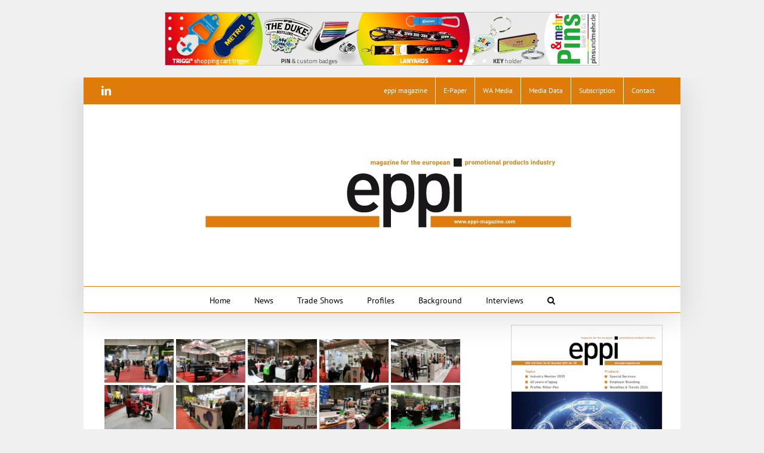

--- FILE ---
content_type: text/html; charset=UTF-8
request_url: https://www.eppi-online.com/bwg_gallery/reklama_polygraf_2023/
body_size: 18078
content:
<!DOCTYPE html><html class="avada-html-layout-boxed avada-html-header-position-top" lang="en-US" prefix="og: http://ogp.me/ns# fb: http://ogp.me/ns/fb#" prefix="og: https://ogp.me/ns#"><head><meta http-equiv="X-UA-Compatible" content="IE=edge" /><meta http-equiv="Content-Type" content="text/html; charset=utf-8"/><meta name="viewport" content="width=device-width, initial-scale=1" /><link href="https://fonts.googleapis.com/css?family=Lato:100,100i,200,200i,300,300i,400,400i,500,500i,600,600i,700,700i,800,800i,900,900i%7COpen+Sans:100,100i,200,200i,300,300i,400,400i,500,500i,600,600i,700,700i,800,800i,900,900i%7CIndie+Flower:100,100i,200,200i,300,300i,400,400i,500,500i,600,600i,700,700i,800,800i,900,900i%7COswald:100,100i,200,200i,300,300i,400,400i,500,500i,600,600i,700,700i,800,800i,900,900i" rel="stylesheet"> <!-- Search Engine Optimization by Rank Math - https://rankmath.com/ --><link media="all" href="https://www.eppi-online.com/wp-content/cache/autoptimize/css/autoptimize_7e0151ae19a9dec3971c5e6bc9fc8f31.css" rel="stylesheet"><link media="only screen and (max-width: 1024px)" href="https://www.eppi-online.com/wp-content/cache/autoptimize/css/autoptimize_b714cfd9e0a06f7277d282e7640f6d7b.css" rel="stylesheet"><link media="only screen and (max-width: 640px)" href="https://www.eppi-online.com/wp-content/cache/autoptimize/css/autoptimize_85ee7aaa57304ff6aa94a5cd588660eb.css" rel="stylesheet"><link media="only screen and (min-width: 1024px)" href="https://www.eppi-online.com/wp-content/cache/autoptimize/css/autoptimize_96a4192de1441c250d7314608140e46e.css" rel="stylesheet"><link media="only screen and (max-width: 644px)" href="https://www.eppi-online.com/wp-content/cache/autoptimize/css/autoptimize_54228339cd46baa53d32a8f307486b00.css" rel="stylesheet"><link media="only screen and (max-width: 735px)" href="https://www.eppi-online.com/wp-content/cache/autoptimize/css/autoptimize_86b299cecf2954b03d4fce86231a9a89.css" rel="stylesheet"><link media="only screen and (min-width: 735px) and (max-width: 826px)" href="https://www.eppi-online.com/wp-content/cache/autoptimize/css/autoptimize_95b3559b249f57dccc69495d01f8be99.css" rel="stylesheet"><link media="only screen and (min-width: 826px) and (max-width: 917px)" href="https://www.eppi-online.com/wp-content/cache/autoptimize/css/autoptimize_0754b57cf830ebbbaee1af425a7c65df.css" rel="stylesheet"><link media="only screen and (min-width: 917px) and (max-width: 1008px)" href="https://www.eppi-online.com/wp-content/cache/autoptimize/css/autoptimize_9ba9567361176393820b68657b834cfb.css" rel="stylesheet"><link media="only screen and (min-width: 1008px) and (max-width: 1099px)" href="https://www.eppi-online.com/wp-content/cache/autoptimize/css/autoptimize_6ef5f1d5b3ca2efaff54396a0c72faf1.css" rel="stylesheet"><link media="only screen and (min-width: 901px)" href="https://www.eppi-online.com/wp-content/cache/autoptimize/css/autoptimize_12eeb65bb007f98ff0e8c17fcf3c77e0.css" rel="stylesheet"><link media="only screen and (max-width: 900px)" href="https://www.eppi-online.com/wp-content/cache/autoptimize/css/autoptimize_2544258104cbcbb30b527d3f24f48ef6.css" rel="stylesheet"><link media="only screen and (min-device-width: 768px) and (max-device-width: 1024px) and (orientation: portrait)" href="https://www.eppi-online.com/wp-content/cache/autoptimize/css/autoptimize_b741ec6279d7a0349cb6a491fafe80ec.css" rel="stylesheet"><link media="only screen and (min-device-width: 768px) and (max-device-width: 1024px) and (orientation: landscape)" href="https://www.eppi-online.com/wp-content/cache/autoptimize/css/autoptimize_5e8bb6d794752f74d86674b2535d9b4d.css" rel="stylesheet"><link media="only screen and (max-width: 882px)" href="https://www.eppi-online.com/wp-content/cache/autoptimize/css/autoptimize_69632eafdf45ec08e9e1c1d0787035a7.css" rel="stylesheet"><style media="only screen and (max-width: 868px)">.fusion-tabs.vertical-tabs .tab-pane{max-width:none!important}</style><link media="only screen and (min-width: 900px)" href="https://www.eppi-online.com/wp-content/cache/autoptimize/css/autoptimize_f22aa9b833f472e249c88c1e6aca87ff.css" rel="stylesheet"><link media="only screen and (max-device-width: 640px)" href="https://www.eppi-online.com/wp-content/cache/autoptimize/css/autoptimize_9a1388f94752f993bd36354a5d4d10af.css" rel="stylesheet"><link media="only screen and (max-width: 1099px)" href="https://www.eppi-online.com/wp-content/cache/autoptimize/css/autoptimize_0d4c63380da1683c3e910e0b76eb2444.css" rel="stylesheet"><title>Reklama_polygraf_2023 - eppi Magazine</title><meta name="robots" content="follow, index, max-snippet:-1, max-video-preview:-1, max-image-preview:large"/><link rel="canonical" href="https://www.eppi-online.com/bwg_gallery/reklama_polygraf_2023/" /><meta property="og:locale" content="en_US" /><meta property="og:type" content="article" /><meta property="og:title" content="Reklama_polygraf_2023 - eppi Magazine" /><meta property="og:url" content="https://www.eppi-online.com/bwg_gallery/reklama_polygraf_2023/" /><meta property="og:site_name" content="eppi Magazine" /><meta property="og:updated_time" content="2023-05-09T08:56:03+02:00" /><meta name="twitter:card" content="summary_large_image" /><meta name="twitter:title" content="Reklama_polygraf_2023 - eppi Magazine" /><meta name="twitter:site" content="@eppimagazine" /><meta name="twitter:creator" content="@eppimagazine" /> <!-- /Rank Math WordPress SEO plugin --><link rel='dns-prefetch' href='//www.eppi-online.com' /><link rel="alternate" type="application/rss+xml" title="eppi Magazine &raquo; Feed" href="https://www.eppi-online.com/feed/" /><link rel="alternate" type="application/rss+xml" title="eppi Magazine &raquo; Comments Feed" href="https://www.eppi-online.com/comments/feed/" /><link rel="shortcut icon" href="https://www.eppi-online.com/wp-content/uploads/2016/04/eppi_icon.jpg" type="image/x-icon" /><link rel="alternate" title="oEmbed (JSON)" type="application/json+oembed" href="https://www.eppi-online.com/wp-json/oembed/1.0/embed?url=https%3A%2F%2Fwww.eppi-online.com%2Fbwg_gallery%2Freklama_polygraf_2023%2F" /><link rel="alternate" title="oEmbed (XML)" type="text/xml+oembed" href="https://www.eppi-online.com/wp-json/oembed/1.0/embed?url=https%3A%2F%2Fwww.eppi-online.com%2Fbwg_gallery%2Freklama_polygraf_2023%2F&#038;format=xml" /><meta property="og:locale" content="en_US"/><meta property="og:type" content="article"/><meta property="og:site_name" content="eppi Magazine"/><meta property="og:title" content="Reklama_polygraf_2023 - eppi Magazine"/><meta property="og:url" content="https://www.eppi-online.com/bwg_gallery/reklama_polygraf_2023/"/><meta property="article:modified_time" content="2023-05-09T06:56:03+01:00"/><meta property="og:image" content="https://www.eppi-online.com/wp-content/uploads/2014/05/eppi_RGB_721.jpg"/><meta property="og:image:width" content="678"/><meta property="og:image:height" content="243"/><meta property="og:image:type" content=""/><style id='wp-img-auto-sizes-contain-inline-css' type='text/css'>img:is([sizes=auto i],[sizes^="auto," i]){contain-intrinsic-size:3000px 1500px}
/*# sourceURL=wp-img-auto-sizes-contain-inline-css */</style><link rel='stylesheet' id='twb-open-sans-css' href='https://fonts.googleapis.com/css?family=Open+Sans%3A300%2C400%2C500%2C600%2C700%2C800&#038;display=swap&#038;ver=6.9' type='text/css' media='all' /><style id='wp-emoji-styles-inline-css' type='text/css'>img.wp-smiley, img.emoji {
		display: inline !important;
		border: none !important;
		box-shadow: none !important;
		height: 1em !important;
		width: 1em !important;
		margin: 0 0.07em !important;
		vertical-align: -0.1em !important;
		background: none !important;
		padding: 0 !important;
	}
/*# sourceURL=wp-emoji-styles-inline-css */</style><style id='crp-style-rounded-thumbs-inline-css' type='text/css'>.crp_related.crp-rounded-thumbs a {
				width: 170px;
                height: 110px;
				text-decoration: none;
			}
			.crp_related.crp-rounded-thumbs img {
				max-width: 170px;
				margin: auto;
			}
			.crp_related.crp-rounded-thumbs .crp_title {
				width: 100%;
			}
			
/*# sourceURL=crp-style-rounded-thumbs-inline-css */</style> <script type="text/javascript" src="https://www.eppi-online.com/wp-includes/js/jquery/jquery.min.js?ver=3.7.1" id="jquery-core-js"></script> <script type="text/javascript" id="twbbwg-global-js-extra">/* <![CDATA[ */
var twb = {"nonce":"e12521be19","ajax_url":"https://www.eppi-online.com/wp-admin/admin-ajax.php","plugin_url":"https://www.eppi-online.com/wp-content/plugins/photo-gallery/booster","href":"https://www.eppi-online.com/wp-admin/admin.php?page=twbbwg_photo-gallery"};
var twb = {"nonce":"e12521be19","ajax_url":"https://www.eppi-online.com/wp-admin/admin-ajax.php","plugin_url":"https://www.eppi-online.com/wp-content/plugins/photo-gallery/booster","href":"https://www.eppi-online.com/wp-admin/admin.php?page=twbbwg_photo-gallery"};
//# sourceURL=twbbwg-global-js-extra
/* ]]> */</script> <script type="text/javascript" id="layerslider-utils-js-extra">/* <![CDATA[ */
var LS_Meta = {"v":"8.1.2","fixGSAP":"1"};
//# sourceURL=layerslider-utils-js-extra
/* ]]> */</script> <script type="text/javascript" id="bwg_frontend-js-extra">/* <![CDATA[ */
var bwg_objectsL10n = {"bwg_field_required":"field is required.","bwg_mail_validation":"This is not a valid email address.","bwg_search_result":"There are no images matching your search.","bwg_select_tag":"Select Tag","bwg_order_by":"Order By","bwg_search":"Search","bwg_show_ecommerce":"Show Ecommerce","bwg_hide_ecommerce":"Hide Ecommerce","bwg_show_comments":"Show Comments","bwg_hide_comments":"Hide Comments","bwg_restore":"Restore","bwg_maximize":"Maximize","bwg_fullscreen":"Fullscreen","bwg_exit_fullscreen":"Exit Fullscreen","bwg_search_tag":"SEARCH...","bwg_tag_no_match":"No tags found","bwg_all_tags_selected":"All tags selected","bwg_tags_selected":"tags selected","play":"Play","pause":"Pause","is_pro":"","bwg_play":"Play","bwg_pause":"Pause","bwg_hide_info":"Hide info","bwg_show_info":"Show info","bwg_hide_rating":"Hide rating","bwg_show_rating":"Show rating","ok":"Ok","cancel":"Cancel","select_all":"Select all","lazy_load":"0","lazy_loader":"https://www.eppi-online.com/wp-content/plugins/photo-gallery/images/ajax_loader.png","front_ajax":"0","bwg_tag_see_all":"see all tags","bwg_tag_see_less":"see less tags"};
//# sourceURL=bwg_frontend-js-extra
/* ]]> */</script> <meta name="generator" content="Powered by LayerSlider 8.1.2 - Build Heros, Sliders, and Popups. Create Animations and Beautiful, Rich Web Content as Easy as Never Before on WordPress." /> <!-- LayerSlider updates and docs at: https://layerslider.com --><meta name="robots" content="noindex,nofollow" /><link rel="https://api.w.org/" href="https://www.eppi-online.com/wp-json/" /><link rel="EditURI" type="application/rsd+xml" title="RSD" href="https://www.eppi-online.com/xmlrpc.php?rsd" /><meta name="generator" content="WordPress 6.9" /><link rel='shortlink' href='https://www.eppi-online.com/?p=61327' /> <!-- This site is using AdRotate v5.17.2 to display their advertisements - https://ajdg.solutions/ --> <!-- AdRotate CSS --><style type="text/css" media="screen">.g { margin:0px; padding:0px; overflow:hidden; line-height:1; zoom:1; }
	.g img { height:auto; }
	.g-col { position:relative; float:left; }
	.g-col:first-child { margin-left: 0; }
	.g-col:last-child { margin-right: 0; }
	.g-1 { margin:1px;  width:100%; max-width:728px; height:100%; max-height:90px; }
	.g-2 { min-width:10px; max-width:270px; margin: 0 auto; }
	.b-2 { margin:10px; }
	@media only screen and (max-width: 480px) {
		.g-col, .g-dyn, .g-single { width:100%; margin-left:0; margin-right:0; }
	}</style><!-- /AdRotate CSS --><style type="text/css" id="pf-main-css">@media screen {
					.printfriendly {
						z-index: 1000; position: relative
					}
					.printfriendly a, .printfriendly a:link, .printfriendly a:visited, .printfriendly a:hover, .printfriendly a:active {
						font-weight: 600;
						cursor: pointer;
						text-decoration: none;
						border: none;
						-webkit-box-shadow: none;
						-moz-box-shadow: none;
						box-shadow: none;
						outline:none;
						font-size: 14px !important;
						color: #55750C !important;
					}
					.printfriendly.pf-alignleft {
						float: left;
					}
					.printfriendly.pf-alignright {
						float: right;
					}
					.printfriendly.pf-aligncenter {
						justify-content: center;
						display: flex; align-items: center;
					}
				}

				.pf-button-img {
					border: none;
					-webkit-box-shadow: none;
					-moz-box-shadow: none;
					box-shadow: none;
					padding: 0;
					margin: 0;
					display: inline;
					vertical-align: middle;
				}

				img.pf-button-img + .pf-button-text {
					margin-left: 6px;
				}

				@media print {
					.printfriendly {
						display: none;
					}
				}</style><style type="text/css" id="pf-excerpt-styles">.pf-button.pf-button-excerpt {
              display: none;
           }</style><style type="text/css" id="css-fb-visibility">@media screen and (max-width: 640px){.fusion-no-small-visibility{display:none !important;}body .sm-text-align-center{text-align:center !important;}body .sm-text-align-left{text-align:left !important;}body .sm-text-align-right{text-align:right !important;}body .sm-text-align-justify{text-align:justify !important;}body .sm-flex-align-center{justify-content:center !important;}body .sm-flex-align-flex-start{justify-content:flex-start !important;}body .sm-flex-align-flex-end{justify-content:flex-end !important;}body .sm-mx-auto{margin-left:auto !important;margin-right:auto !important;}body .sm-ml-auto{margin-left:auto !important;}body .sm-mr-auto{margin-right:auto !important;}body .fusion-absolute-position-small{position:absolute;top:auto;width:100%;}.awb-sticky.awb-sticky-small{ position: sticky; top: var(--awb-sticky-offset,0); }}@media screen and (min-width: 641px) and (max-width: 1024px){.fusion-no-medium-visibility{display:none !important;}body .md-text-align-center{text-align:center !important;}body .md-text-align-left{text-align:left !important;}body .md-text-align-right{text-align:right !important;}body .md-text-align-justify{text-align:justify !important;}body .md-flex-align-center{justify-content:center !important;}body .md-flex-align-flex-start{justify-content:flex-start !important;}body .md-flex-align-flex-end{justify-content:flex-end !important;}body .md-mx-auto{margin-left:auto !important;margin-right:auto !important;}body .md-ml-auto{margin-left:auto !important;}body .md-mr-auto{margin-right:auto !important;}body .fusion-absolute-position-medium{position:absolute;top:auto;width:100%;}.awb-sticky.awb-sticky-medium{ position: sticky; top: var(--awb-sticky-offset,0); }}@media screen and (min-width: 1025px){.fusion-no-large-visibility{display:none !important;}body .lg-text-align-center{text-align:center !important;}body .lg-text-align-left{text-align:left !important;}body .lg-text-align-right{text-align:right !important;}body .lg-text-align-justify{text-align:justify !important;}body .lg-flex-align-center{justify-content:center !important;}body .lg-flex-align-flex-start{justify-content:flex-start !important;}body .lg-flex-align-flex-end{justify-content:flex-end !important;}body .lg-mx-auto{margin-left:auto !important;margin-right:auto !important;}body .lg-ml-auto{margin-left:auto !important;}body .lg-mr-auto{margin-right:auto !important;}body .fusion-absolute-position-large{position:absolute;top:auto;width:100%;}.awb-sticky.awb-sticky-large{ position: sticky; top: var(--awb-sticky-offset,0); }}</style><meta name="generator" content="Powered by Slider Revolution 6.7.39 - responsive, Mobile-Friendly Slider Plugin for WordPress with comfortable drag and drop interface." /> <script type="text/javascript">var doc = document.documentElement;
			doc.setAttribute( 'data-useragent', navigator.userAgent );</script> <div class="shut" id="down" style="position:fixed; margin-left:85%; z-index:999999990;"><br><br><!-- Either there are no banners, they are disabled or none qualified for this location! --></div><div id="down3"><div class="g g-1"><div class="g-dyn a-91 c-1"><a class="gofollow" data-track="OTEsMSw2MA==" href="https://pinsundmehr.de?utm_source=newsletter&utm_medium=eppi-leaderboard&utm_campaign=2025"><img src="https://www.eppi-online.com/wp-content/banners/eppi_Leaderboard_728x90_pinsundmehr.png" /></a></div><div class="g-dyn a-73 c-2"><a class="gofollow" data-track="NzMsMSw2MA==" href="https://www.psi-messe.com/en-gb/visit/press-and-media/press-releases/positive-signals-at-start-of-year.html?utm_source=banner&utm_medium=website&utm_campaign=eppiwebsite"><img src="https://www.eppi-online.com/wp-content/uploads/2026/01/AR-809157_PSI_Banner_728x90_EN-1.jpg" /></a></div><div class="g-dyn a-93 c-3"><a class="gofollow" data-track="OTMsMSw2MA==" href="https://www.salon-ctco.com/en/order-my-badge?payment_promo_code=P-EPCT26" target="_blank"><img src="https://www.eppi-online.com/wp-content/uploads/2025/11/Banniere_Banner.jpg" /></a></div><div class="g-dyn a-84 c-4"><a class="gofollow" data-track="ODQsMSw2MA==" href="https://promoshow.pl/en/?utm_source=eppi&utm_medium=www#rejestracja" target="_blank"><img src="https://www.eppi-online.com/wp-content/uploads/2025/11/cooperation-promoshow26-banner.gif" /></a></div></div></a></div><style id='global-styles-inline-css' type='text/css'>:root{--wp--preset--aspect-ratio--square: 1;--wp--preset--aspect-ratio--4-3: 4/3;--wp--preset--aspect-ratio--3-4: 3/4;--wp--preset--aspect-ratio--3-2: 3/2;--wp--preset--aspect-ratio--2-3: 2/3;--wp--preset--aspect-ratio--16-9: 16/9;--wp--preset--aspect-ratio--9-16: 9/16;--wp--preset--color--black: #000000;--wp--preset--color--cyan-bluish-gray: #abb8c3;--wp--preset--color--white: #ffffff;--wp--preset--color--pale-pink: #f78da7;--wp--preset--color--vivid-red: #cf2e2e;--wp--preset--color--luminous-vivid-orange: #ff6900;--wp--preset--color--luminous-vivid-amber: #fcb900;--wp--preset--color--light-green-cyan: #7bdcb5;--wp--preset--color--vivid-green-cyan: #00d084;--wp--preset--color--pale-cyan-blue: #8ed1fc;--wp--preset--color--vivid-cyan-blue: #0693e3;--wp--preset--color--vivid-purple: #9b51e0;--wp--preset--color--awb-color-1: #ffffff;--wp--preset--color--awb-color-2: #f6f6f6;--wp--preset--color--awb-color-3: #e0dede;--wp--preset--color--awb-color-4: #a0ce4e;--wp--preset--color--awb-color-5: #de7c0b;--wp--preset--color--awb-color-6: #747474;--wp--preset--color--awb-color-7: #333333;--wp--preset--color--awb-color-8: #000000;--wp--preset--color--awb-color-custom-10: #ebeaea;--wp--preset--color--awb-color-custom-11: #e8e8e8;--wp--preset--color--awb-color-custom-12: #f9f9f9;--wp--preset--color--awb-color-custom-13: rgba(255,255,255,0.8);--wp--preset--color--awb-color-custom-14: #363839;--wp--preset--color--awb-color-custom-1: silver;--wp--preset--color--awb-color-custom-2: #c51b1d;--wp--preset--gradient--vivid-cyan-blue-to-vivid-purple: linear-gradient(135deg,rgb(6,147,227) 0%,rgb(155,81,224) 100%);--wp--preset--gradient--light-green-cyan-to-vivid-green-cyan: linear-gradient(135deg,rgb(122,220,180) 0%,rgb(0,208,130) 100%);--wp--preset--gradient--luminous-vivid-amber-to-luminous-vivid-orange: linear-gradient(135deg,rgb(252,185,0) 0%,rgb(255,105,0) 100%);--wp--preset--gradient--luminous-vivid-orange-to-vivid-red: linear-gradient(135deg,rgb(255,105,0) 0%,rgb(207,46,46) 100%);--wp--preset--gradient--very-light-gray-to-cyan-bluish-gray: linear-gradient(135deg,rgb(238,238,238) 0%,rgb(169,184,195) 100%);--wp--preset--gradient--cool-to-warm-spectrum: linear-gradient(135deg,rgb(74,234,220) 0%,rgb(151,120,209) 20%,rgb(207,42,186) 40%,rgb(238,44,130) 60%,rgb(251,105,98) 80%,rgb(254,248,76) 100%);--wp--preset--gradient--blush-light-purple: linear-gradient(135deg,rgb(255,206,236) 0%,rgb(152,150,240) 100%);--wp--preset--gradient--blush-bordeaux: linear-gradient(135deg,rgb(254,205,165) 0%,rgb(254,45,45) 50%,rgb(107,0,62) 100%);--wp--preset--gradient--luminous-dusk: linear-gradient(135deg,rgb(255,203,112) 0%,rgb(199,81,192) 50%,rgb(65,88,208) 100%);--wp--preset--gradient--pale-ocean: linear-gradient(135deg,rgb(255,245,203) 0%,rgb(182,227,212) 50%,rgb(51,167,181) 100%);--wp--preset--gradient--electric-grass: linear-gradient(135deg,rgb(202,248,128) 0%,rgb(113,206,126) 100%);--wp--preset--gradient--midnight: linear-gradient(135deg,rgb(2,3,129) 0%,rgb(40,116,252) 100%);--wp--preset--font-size--small: 9.75px;--wp--preset--font-size--medium: 20px;--wp--preset--font-size--large: 19.5px;--wp--preset--font-size--x-large: 42px;--wp--preset--font-size--normal: 13px;--wp--preset--font-size--xlarge: 26px;--wp--preset--font-size--huge: 39px;--wp--preset--spacing--20: 0.44rem;--wp--preset--spacing--30: 0.67rem;--wp--preset--spacing--40: 1rem;--wp--preset--spacing--50: 1.5rem;--wp--preset--spacing--60: 2.25rem;--wp--preset--spacing--70: 3.38rem;--wp--preset--spacing--80: 5.06rem;--wp--preset--shadow--natural: 6px 6px 9px rgba(0, 0, 0, 0.2);--wp--preset--shadow--deep: 12px 12px 50px rgba(0, 0, 0, 0.4);--wp--preset--shadow--sharp: 6px 6px 0px rgba(0, 0, 0, 0.2);--wp--preset--shadow--outlined: 6px 6px 0px -3px rgb(255, 255, 255), 6px 6px rgb(0, 0, 0);--wp--preset--shadow--crisp: 6px 6px 0px rgb(0, 0, 0);}:where(.is-layout-flex){gap: 0.5em;}:where(.is-layout-grid){gap: 0.5em;}body .is-layout-flex{display: flex;}.is-layout-flex{flex-wrap: wrap;align-items: center;}.is-layout-flex > :is(*, div){margin: 0;}body .is-layout-grid{display: grid;}.is-layout-grid > :is(*, div){margin: 0;}:where(.wp-block-columns.is-layout-flex){gap: 2em;}:where(.wp-block-columns.is-layout-grid){gap: 2em;}:where(.wp-block-post-template.is-layout-flex){gap: 1.25em;}:where(.wp-block-post-template.is-layout-grid){gap: 1.25em;}.has-black-color{color: var(--wp--preset--color--black) !important;}.has-cyan-bluish-gray-color{color: var(--wp--preset--color--cyan-bluish-gray) !important;}.has-white-color{color: var(--wp--preset--color--white) !important;}.has-pale-pink-color{color: var(--wp--preset--color--pale-pink) !important;}.has-vivid-red-color{color: var(--wp--preset--color--vivid-red) !important;}.has-luminous-vivid-orange-color{color: var(--wp--preset--color--luminous-vivid-orange) !important;}.has-luminous-vivid-amber-color{color: var(--wp--preset--color--luminous-vivid-amber) !important;}.has-light-green-cyan-color{color: var(--wp--preset--color--light-green-cyan) !important;}.has-vivid-green-cyan-color{color: var(--wp--preset--color--vivid-green-cyan) !important;}.has-pale-cyan-blue-color{color: var(--wp--preset--color--pale-cyan-blue) !important;}.has-vivid-cyan-blue-color{color: var(--wp--preset--color--vivid-cyan-blue) !important;}.has-vivid-purple-color{color: var(--wp--preset--color--vivid-purple) !important;}.has-black-background-color{background-color: var(--wp--preset--color--black) !important;}.has-cyan-bluish-gray-background-color{background-color: var(--wp--preset--color--cyan-bluish-gray) !important;}.has-white-background-color{background-color: var(--wp--preset--color--white) !important;}.has-pale-pink-background-color{background-color: var(--wp--preset--color--pale-pink) !important;}.has-vivid-red-background-color{background-color: var(--wp--preset--color--vivid-red) !important;}.has-luminous-vivid-orange-background-color{background-color: var(--wp--preset--color--luminous-vivid-orange) !important;}.has-luminous-vivid-amber-background-color{background-color: var(--wp--preset--color--luminous-vivid-amber) !important;}.has-light-green-cyan-background-color{background-color: var(--wp--preset--color--light-green-cyan) !important;}.has-vivid-green-cyan-background-color{background-color: var(--wp--preset--color--vivid-green-cyan) !important;}.has-pale-cyan-blue-background-color{background-color: var(--wp--preset--color--pale-cyan-blue) !important;}.has-vivid-cyan-blue-background-color{background-color: var(--wp--preset--color--vivid-cyan-blue) !important;}.has-vivid-purple-background-color{background-color: var(--wp--preset--color--vivid-purple) !important;}.has-black-border-color{border-color: var(--wp--preset--color--black) !important;}.has-cyan-bluish-gray-border-color{border-color: var(--wp--preset--color--cyan-bluish-gray) !important;}.has-white-border-color{border-color: var(--wp--preset--color--white) !important;}.has-pale-pink-border-color{border-color: var(--wp--preset--color--pale-pink) !important;}.has-vivid-red-border-color{border-color: var(--wp--preset--color--vivid-red) !important;}.has-luminous-vivid-orange-border-color{border-color: var(--wp--preset--color--luminous-vivid-orange) !important;}.has-luminous-vivid-amber-border-color{border-color: var(--wp--preset--color--luminous-vivid-amber) !important;}.has-light-green-cyan-border-color{border-color: var(--wp--preset--color--light-green-cyan) !important;}.has-vivid-green-cyan-border-color{border-color: var(--wp--preset--color--vivid-green-cyan) !important;}.has-pale-cyan-blue-border-color{border-color: var(--wp--preset--color--pale-cyan-blue) !important;}.has-vivid-cyan-blue-border-color{border-color: var(--wp--preset--color--vivid-cyan-blue) !important;}.has-vivid-purple-border-color{border-color: var(--wp--preset--color--vivid-purple) !important;}.has-vivid-cyan-blue-to-vivid-purple-gradient-background{background: var(--wp--preset--gradient--vivid-cyan-blue-to-vivid-purple) !important;}.has-light-green-cyan-to-vivid-green-cyan-gradient-background{background: var(--wp--preset--gradient--light-green-cyan-to-vivid-green-cyan) !important;}.has-luminous-vivid-amber-to-luminous-vivid-orange-gradient-background{background: var(--wp--preset--gradient--luminous-vivid-amber-to-luminous-vivid-orange) !important;}.has-luminous-vivid-orange-to-vivid-red-gradient-background{background: var(--wp--preset--gradient--luminous-vivid-orange-to-vivid-red) !important;}.has-very-light-gray-to-cyan-bluish-gray-gradient-background{background: var(--wp--preset--gradient--very-light-gray-to-cyan-bluish-gray) !important;}.has-cool-to-warm-spectrum-gradient-background{background: var(--wp--preset--gradient--cool-to-warm-spectrum) !important;}.has-blush-light-purple-gradient-background{background: var(--wp--preset--gradient--blush-light-purple) !important;}.has-blush-bordeaux-gradient-background{background: var(--wp--preset--gradient--blush-bordeaux) !important;}.has-luminous-dusk-gradient-background{background: var(--wp--preset--gradient--luminous-dusk) !important;}.has-pale-ocean-gradient-background{background: var(--wp--preset--gradient--pale-ocean) !important;}.has-electric-grass-gradient-background{background: var(--wp--preset--gradient--electric-grass) !important;}.has-midnight-gradient-background{background: var(--wp--preset--gradient--midnight) !important;}.has-small-font-size{font-size: var(--wp--preset--font-size--small) !important;}.has-medium-font-size{font-size: var(--wp--preset--font-size--medium) !important;}.has-large-font-size{font-size: var(--wp--preset--font-size--large) !important;}.has-x-large-font-size{font-size: var(--wp--preset--font-size--x-large) !important;}
/*# sourceURL=global-styles-inline-css */</style><style id='wp-block-library-inline-css' type='text/css'>:root{--wp-block-synced-color:#7a00df;--wp-block-synced-color--rgb:122,0,223;--wp-bound-block-color:var(--wp-block-synced-color);--wp-editor-canvas-background:#ddd;--wp-admin-theme-color:#007cba;--wp-admin-theme-color--rgb:0,124,186;--wp-admin-theme-color-darker-10:#006ba1;--wp-admin-theme-color-darker-10--rgb:0,107,160.5;--wp-admin-theme-color-darker-20:#005a87;--wp-admin-theme-color-darker-20--rgb:0,90,135;--wp-admin-border-width-focus:2px}@media (min-resolution:192dpi){:root{--wp-admin-border-width-focus:1.5px}}.wp-element-button{cursor:pointer}:root .has-very-light-gray-background-color{background-color:#eee}:root .has-very-dark-gray-background-color{background-color:#313131}:root .has-very-light-gray-color{color:#eee}:root .has-very-dark-gray-color{color:#313131}:root .has-vivid-green-cyan-to-vivid-cyan-blue-gradient-background{background:linear-gradient(135deg,#00d084,#0693e3)}:root .has-purple-crush-gradient-background{background:linear-gradient(135deg,#34e2e4,#4721fb 50%,#ab1dfe)}:root .has-hazy-dawn-gradient-background{background:linear-gradient(135deg,#faaca8,#dad0ec)}:root .has-subdued-olive-gradient-background{background:linear-gradient(135deg,#fafae1,#67a671)}:root .has-atomic-cream-gradient-background{background:linear-gradient(135deg,#fdd79a,#004a59)}:root .has-nightshade-gradient-background{background:linear-gradient(135deg,#330968,#31cdcf)}:root .has-midnight-gradient-background{background:linear-gradient(135deg,#020381,#2874fc)}:root{--wp--preset--font-size--normal:16px;--wp--preset--font-size--huge:42px}.has-regular-font-size{font-size:1em}.has-larger-font-size{font-size:2.625em}.has-normal-font-size{font-size:var(--wp--preset--font-size--normal)}.has-huge-font-size{font-size:var(--wp--preset--font-size--huge)}.has-text-align-center{text-align:center}.has-text-align-left{text-align:left}.has-text-align-right{text-align:right}.has-fit-text{white-space:nowrap!important}#end-resizable-editor-section{display:none}.aligncenter{clear:both}.items-justified-left{justify-content:flex-start}.items-justified-center{justify-content:center}.items-justified-right{justify-content:flex-end}.items-justified-space-between{justify-content:space-between}.screen-reader-text{border:0;clip-path:inset(50%);height:1px;margin:-1px;overflow:hidden;padding:0;position:absolute;width:1px;word-wrap:normal!important}.screen-reader-text:focus{background-color:#ddd;clip-path:none;color:#444;display:block;font-size:1em;height:auto;left:5px;line-height:normal;padding:15px 23px 14px;text-decoration:none;top:5px;width:auto;z-index:100000}html :where(.has-border-color){border-style:solid}html :where([style*=border-top-color]){border-top-style:solid}html :where([style*=border-right-color]){border-right-style:solid}html :where([style*=border-bottom-color]){border-bottom-style:solid}html :where([style*=border-left-color]){border-left-style:solid}html :where([style*=border-width]){border-style:solid}html :where([style*=border-top-width]){border-top-style:solid}html :where([style*=border-right-width]){border-right-style:solid}html :where([style*=border-bottom-width]){border-bottom-style:solid}html :where([style*=border-left-width]){border-left-style:solid}html :where(img[class*=wp-image-]){height:auto;max-width:100%}:where(figure){margin:0 0 1em}html :where(.is-position-sticky){--wp-admin--admin-bar--position-offset:var(--wp-admin--admin-bar--height,0px)}@media screen and (max-width:600px){html :where(.is-position-sticky){--wp-admin--admin-bar--position-offset:0px}}
/*wp_block_styles_on_demand_placeholder:696c54f73cb21*/
/*# sourceURL=wp-block-library-inline-css */</style><style id='wp-block-library-theme-inline-css' type='text/css'>.wp-block-audio :where(figcaption){color:#555;font-size:13px;text-align:center}.is-dark-theme .wp-block-audio :where(figcaption){color:#ffffffa6}.wp-block-audio{margin:0 0 1em}.wp-block-code{border:1px solid #ccc;border-radius:4px;font-family:Menlo,Consolas,monaco,monospace;padding:.8em 1em}.wp-block-embed :where(figcaption){color:#555;font-size:13px;text-align:center}.is-dark-theme .wp-block-embed :where(figcaption){color:#ffffffa6}.wp-block-embed{margin:0 0 1em}.blocks-gallery-caption{color:#555;font-size:13px;text-align:center}.is-dark-theme .blocks-gallery-caption{color:#ffffffa6}:root :where(.wp-block-image figcaption){color:#555;font-size:13px;text-align:center}.is-dark-theme :root :where(.wp-block-image figcaption){color:#ffffffa6}.wp-block-image{margin:0 0 1em}.wp-block-pullquote{border-bottom:4px solid;border-top:4px solid;color:currentColor;margin-bottom:1.75em}.wp-block-pullquote :where(cite),.wp-block-pullquote :where(footer),.wp-block-pullquote__citation{color:currentColor;font-size:.8125em;font-style:normal;text-transform:uppercase}.wp-block-quote{border-left:.25em solid;margin:0 0 1.75em;padding-left:1em}.wp-block-quote cite,.wp-block-quote footer{color:currentColor;font-size:.8125em;font-style:normal;position:relative}.wp-block-quote:where(.has-text-align-right){border-left:none;border-right:.25em solid;padding-left:0;padding-right:1em}.wp-block-quote:where(.has-text-align-center){border:none;padding-left:0}.wp-block-quote.is-large,.wp-block-quote.is-style-large,.wp-block-quote:where(.is-style-plain){border:none}.wp-block-search .wp-block-search__label{font-weight:700}.wp-block-search__button{border:1px solid #ccc;padding:.375em .625em}:where(.wp-block-group.has-background){padding:1.25em 2.375em}.wp-block-separator.has-css-opacity{opacity:.4}.wp-block-separator{border:none;border-bottom:2px solid;margin-left:auto;margin-right:auto}.wp-block-separator.has-alpha-channel-opacity{opacity:1}.wp-block-separator:not(.is-style-wide):not(.is-style-dots){width:100px}.wp-block-separator.has-background:not(.is-style-dots){border-bottom:none;height:1px}.wp-block-separator.has-background:not(.is-style-wide):not(.is-style-dots){height:2px}.wp-block-table{margin:0 0 1em}.wp-block-table td,.wp-block-table th{word-break:normal}.wp-block-table :where(figcaption){color:#555;font-size:13px;text-align:center}.is-dark-theme .wp-block-table :where(figcaption){color:#ffffffa6}.wp-block-video :where(figcaption){color:#555;font-size:13px;text-align:center}.is-dark-theme .wp-block-video :where(figcaption){color:#ffffffa6}.wp-block-video{margin:0 0 1em}:root :where(.wp-block-template-part.has-background){margin-bottom:0;margin-top:0;padding:1.25em 2.375em}
/*# sourceURL=/wp-includes/css/dist/block-library/theme.min.css */</style><style id='classic-theme-styles-inline-css' type='text/css'>/*! This file is auto-generated */
.wp-block-button__link{color:#fff;background-color:#32373c;border-radius:9999px;box-shadow:none;text-decoration:none;padding:calc(.667em + 2px) calc(1.333em + 2px);font-size:1.125em}.wp-block-file__button{background:#32373c;color:#fff;text-decoration:none}
/*# sourceURL=/wp-includes/css/classic-themes.min.css */</style><style id='rs-plugin-settings-inline-css' type='text/css'>.avada_huge_white_text{position:absolute; color:#ffffff; font-size:130px; line-height:45px; font-family:museoslab500regular;   text-shadow:0px 2px 5px rgba(0,0,0,1)}.avada_huge_black_text{position:absolute; color:#000000; font-size:130px; line-height:45px; font-family:museoslab500regular}.avada_big_black_text{position:absolute; color:#333333; font-size:42px; line-height:45px; font-family:museoslab500regular}.avada_big_white_text{position:absolute; color:#fff; font-size:42px; line-height:45px; font-family:museoslab500regular}.avada_big_black_text_center{position:absolute; color:#333333; font-size:38px; line-height:45px; font-family:museoslab500regular;   text-align:center}.avada_med_green_text{position:absolute; color:#A0CE4E; font-size:24px; line-height:24px; font-family:PTSansRegular,Arial,Helvetica,sans-serif}.avada_small_gray_text{position:absolute; color:#747474; font-size:13px; line-height:20px; font-family:PTSansRegular,Arial,Helvetica,sans-serif}.avada_small_white_text{position:absolute; color:#fff; font-size:13px; line-height:20px; font-family:PTSansRegular,Arial,Helvetica,sans-serif;  text-shadow:0px 2px 5px rgba(0,0,0,0.5); font-weight:700}.avada_block_black{position:absolute; color:#A0CE4E; text-shadow:none; font-size:22px; line-height:34px; padding:0px 10px; padding-top:1px;margin:0px; border-width:0px; border-style:none; background-color:#000;font-family:PTSansRegular,Arial,Helvetica,sans-serif}.avada_block_green{position:absolute; color:#000; text-shadow:none; font-size:22px; line-height:34px; padding:0px 10px; padding-top:1px;margin:0px; border-width:0px; border-style:none; background-color:#A0CE4E;font-family:PTSansRegular,Arial,Helvetica,sans-serif}.avada_block_white{position:absolute; color:#fff; text-shadow:none; font-size:22px; line-height:34px; padding:0px 10px; padding-top:1px;margin:0px; border-width:0px; border-style:none; background-color:#000;font-family:PTSansRegular,Arial,Helvetica,sans-serif}.avada_block_white_trans{position:absolute; color:#fff; text-shadow:none; font-size:22px; line-height:34px; padding:0px 10px; padding-top:1px;margin:0px; border-width:0px; border-style:none; background-color:rgba(0,0,0,0.6);  font-family:PTSansRegular,Arial,Helvetica,sans-serif}.tp-caption a{color:#ff7302;text-shadow:none;-webkit-transition:all 0.2s ease-out;-moz-transition:all 0.2s ease-out;-o-transition:all 0.2s ease-out;-ms-transition:all 0.2s ease-out}.tp-caption a:hover{color:#ffa902}.tp-caption a{color:#ff7302;text-shadow:none;-webkit-transition:all 0.2s ease-out;-moz-transition:all 0.2s ease-out;-o-transition:all 0.2s ease-out;-ms-transition:all 0.2s ease-out}.tp-caption a:hover{color:#ffa902}.tp-caption a{color:#ff7302;text-shadow:none;-webkit-transition:all 0.2s ease-out;-moz-transition:all 0.2s ease-out;-o-transition:all 0.2s ease-out;-ms-transition:all 0.2s ease-out}.tp-caption a:hover{color:#ffa902}.tp-caption a{color:#ff7302;text-shadow:none;-webkit-transition:all 0.2s ease-out;-moz-transition:all 0.2s ease-out;-o-transition:all 0.2s ease-out;-ms-transition:all 0.2s ease-out}.tp-caption a:hover{color:#ffa902}.tp-caption a{color:#ff7302;text-shadow:none;-webkit-transition:all 0.2s ease-out;-moz-transition:all 0.2s ease-out;-o-transition:all 0.2s ease-out;-ms-transition:all 0.2s ease-out}.tp-caption a:hover{color:#ffa902}
/*# sourceURL=rs-plugin-settings-inline-css */</style> <script src="https://www.eppi-online.com/wp-content/cache/autoptimize/js/autoptimize_5ca975d7e08b7be3ac7f7c125046d991.js"></script></head><body class="wp-singular bwg_gallery-template-default single single-bwg_gallery postid-61327 wp-theme-Avada wp-child-theme-Avada-Child-Theme has-sidebar fusion-image-hovers fusion-pagination-sizing fusion-button_type-3d fusion-button_span-no fusion-button_gradient-linear avada-image-rollover-circle-yes avada-image-rollover-no fusion-body ltr fusion-sticky-header no-tablet-sticky-header no-mobile-sticky-header avada-has-rev-slider-styles fusion-disable-outline fusion-sub-menu-fade mobile-logo-pos-center layout-boxed-mode avada-has-boxed-modal-shadow-none layout-scroll-offset-full avada-has-zero-margin-offset-top fusion-top-header menu-text-align-center mobile-menu-design-modern fusion-show-pagination-text fusion-header-layout-v5 avada-responsive avada-footer-fx-sticky-with-parallax-bg-image avada-menu-highlight-style-bar fusion-search-form-classic fusion-main-menu-search-dropdown fusion-avatar-square avada-sticky-shrinkage avada-dropdown-styles avada-blog-layout-medium avada-blog-archive-layout-medium avada-header-shadow-yes avada-menu-icon-position-left avada-has-megamenu-shadow avada-has-mainmenu-dropdown-divider avada-has-main-nav-search-icon avada-has-breadcrumb-mobile-hidden avada-has-titlebar-hide avada-has-pagination-padding avada-flyout-menu-direction-fade avada-ec-views-v1"> <a class="skip-link screen-reader-text" href="#content">Skip to content</a><div id="boxed-wrapper"><div class="fusion-sides-frame"></div><div id="wrapper" class="fusion-wrapper"><div id="home" style="position:relative;top:-1px;"></div><header class="fusion-header-wrapper fusion-header-shadow"><div class="fusion-header-v5 fusion-logo-alignment fusion-logo-center fusion-sticky-menu-1 fusion-sticky-logo- fusion-mobile-logo- fusion-sticky-menu-only fusion-header-menu-align-center fusion-mobile-menu-design-modern"><div class="fusion-secondary-header"><div class="fusion-row"><div class="fusion-alignleft"><div class="fusion-social-links-header"><div class="fusion-social-networks"><div class="fusion-social-networks-wrapper"><a  class="fusion-social-network-icon fusion-tooltip fusion-linkedin awb-icon-linkedin" style data-placement="bottom" data-title="LinkedIn" data-toggle="tooltip" title="LinkedIn" href="https://www.linkedin.com/showcase/eppi-magazine/" target="_blank" rel="noopener noreferrer"><span class="screen-reader-text">LinkedIn</span></a></div></div></div></div><div class="fusion-alignright"><nav class="fusion-secondary-menu" role="navigation" aria-label="Secondary Menu"><ul id="menu-1-top-navigation-2023" class="menu"><li  id="menu-item-1240"  class="menu-item menu-item-type-post_type menu-item-object-page menu-item-1240"  data-item-id="1240"><a  href="https://www.eppi-online.com/eppi-magazine/" class="fusion-bar-highlight"><span class="menu-text">eppi magazine</span></a></li><li  id="menu-item-62304"  class="menu-item menu-item-type-custom menu-item-object-custom menu-item-62304"  data-item-id="62304"><a  href="https://www.eppi-online.com/read-eppi-magazine-online/" class="fusion-bar-highlight"><span class="menu-text">E-Paper</span></a></li><li  id="menu-item-1242"  class="menu-item menu-item-type-custom menu-item-object-custom menu-item-has-children menu-item-1242 fusion-dropdown-menu"  data-item-id="1242"><a  target="_blank" rel="noopener noreferrer" href="http://www.eppi-online.com/wa-publishing-our-portfolio/" class="fusion-bar-highlight"><span class="menu-text">WA Media</span></a><ul class="sub-menu"><li  id="menu-item-1238"  class="menu-item menu-item-type-post_type menu-item-object-page menu-item-1238 fusion-dropdown-submenu" ><a  href="https://www.eppi-online.com/werbeartikel-nachrichten/" class="fusion-bar-highlight"><span>WA Nachrichten</span></a></li><li  id="menu-item-67215"  class="menu-item menu-item-type-post_type menu-item-object-page menu-item-67215 fusion-dropdown-submenu" ><a  href="https://www.eppi-online.com/haptica-magazine/" class="fusion-bar-highlight"><span>HAPTICA magazine</span></a></li></ul></li><li  id="menu-item-60391"  class="menu-item menu-item-type-custom menu-item-object-custom menu-item-has-children menu-item-60391 fusion-dropdown-menu"  data-item-id="60391"><a  href="https://www.wa-media.de/Mediadata.pdf" class="fusion-bar-highlight"><span class="menu-text">Media Data</span></a><ul class="sub-menu"><li  id="menu-item-67588"  class="menu-item menu-item-type-custom menu-item-object-custom menu-item-67588 fusion-dropdown-submenu" ><a  href="https://www.wa-media.de/Mediadata.pdf" class="fusion-bar-highlight"><span>Media Data 2026</span></a></li></ul></li><li  id="menu-item-3548"  class="menu-item menu-item-type-custom menu-item-object-custom menu-item-3548"  data-item-id="3548"><a  href="http://www.eppi-online.com/subscription" class="fusion-bar-highlight"><span class="menu-text">Subscription</span></a></li><li  id="menu-item-1247"  class="menu-item menu-item-type-custom menu-item-object-custom menu-item-has-children menu-item-1247 fusion-dropdown-menu"  data-item-id="1247"><a  href="http://www.eppi-online.com/contactform/" class="fusion-bar-highlight"><span class="menu-text">Contact</span></a><ul class="sub-menu"><li  id="menu-item-1266"  class="menu-item menu-item-type-custom menu-item-object-custom menu-item-1266 fusion-dropdown-submenu" ><a  href="http://www.eppi-online.com/advertising-customers" class="fusion-bar-highlight"><span>Reference Persons</span></a></li></ul></li></ul></nav><nav class="fusion-mobile-nav-holder fusion-mobile-menu-text-align-left" aria-label="Secondary Mobile Menu"></nav></div></div></div><div class="fusion-header-sticky-height"></div><div class="fusion-sticky-header-wrapper"> <!-- start fusion sticky header wrapper --><div class="fusion-header"><div class="fusion-row"><div class="fusion-logo" data-margin-top="31px" data-margin-bottom="31px" data-margin-left="0px" data-margin-right="0px"> <a class="fusion-logo-link"  href="https://www.eppi-online.com/" > <!-- standard logo --> <img src="https://www.eppi-online.com/wp-content/uploads/2014/05/eppi_RGB_721.jpg" srcset="https://www.eppi-online.com/wp-content/uploads/2014/05/eppi_RGB_721.jpg 1x" width="" height="" alt="eppi Magazine Logo" data-retina_logo_url="" class="fusion-standard-logo" /> </a></div><div class="fusion-mobile-menu-icons"> <a href="#" class="fusion-icon awb-icon-bars" aria-label="Toggle mobile menu" aria-expanded="false"></a></div></div></div><div class="fusion-secondary-main-menu"><div class="fusion-row"><nav class="fusion-main-menu" aria-label="Main Menu"><ul id="menu-2-main-navigation-2012" class="fusion-menu"><li  id="menu-item-1267"  class="menu-item menu-item-type-custom menu-item-object-custom menu-item-home menu-item-1267"  data-item-id="1267"><a  href="http://www.eppi-online.com/" class="fusion-bar-highlight"><span class="menu-text">Home</span></a></li><li  id="menu-item-1268"  class="menu-item menu-item-type-taxonomy menu-item-object-category menu-item-has-children menu-item-1268 fusion-dropdown-menu"  data-item-id="1268"><a  href="https://www.eppi-online.com/category/news/" class="fusion-bar-highlight"><span class="menu-text">News</span></a><ul class="sub-menu"><li  id="menu-item-9658"  class="menu-item menu-item-type-post_type menu-item-object-page menu-item-9658 fusion-dropdown-submenu" ><a  href="https://www.eppi-online.com/archive/" class="fusion-bar-highlight"><span>Archive</span></a></li><li  id="menu-item-59976"  class="menu-item menu-item-type-taxonomy menu-item-object-category menu-item-59976 fusion-dropdown-submenu" ><a  href="https://www.eppi-online.com/category/news/sponsored-content/" class="fusion-bar-highlight"><span>Sponsored Content</span></a></li></ul></li><li  id="menu-item-1271"  class="menu-item menu-item-type-taxonomy menu-item-object-category menu-item-has-children menu-item-1271 fusion-dropdown-menu"  data-item-id="1271"><a  href="https://www.eppi-online.com/category/tradeshowas/" class="fusion-bar-highlight"><span class="menu-text">Trade Shows</span></a><ul class="sub-menu"><li  id="menu-item-1278"  class="menu-item menu-item-type-taxonomy menu-item-object-category menu-item-1278 fusion-dropdown-submenu" ><a  href="https://www.eppi-online.com/category/tradeshowas/" class="fusion-bar-highlight"><span>Reports</span></a></li><li  id="menu-item-30501"  class="menu-item menu-item-type-custom menu-item-object-custom menu-item-30501 fusion-dropdown-submenu" ><a  href="https://www.eppi-online.com/trade-show-calendar/" class="fusion-bar-highlight"><span>Dates</span></a></li></ul></li><li  id="menu-item-3279"  class="menu-item menu-item-type-taxonomy menu-item-object-category menu-item-3279"  data-item-id="3279"><a  href="https://www.eppi-online.com/category/profiles/" class="fusion-bar-highlight"><span class="menu-text">Profiles</span></a></li><li  id="menu-item-3282"  class="menu-item menu-item-type-taxonomy menu-item-object-category menu-item-3282"  data-item-id="3282"><a  href="https://www.eppi-online.com/category/background/" class="fusion-bar-highlight"><span class="menu-text">Background</span></a></li><li  id="menu-item-3278"  class="menu-item menu-item-type-taxonomy menu-item-object-category menu-item-3278"  data-item-id="3278"><a  href="https://www.eppi-online.com/category/interviews/" class="fusion-bar-highlight"><span class="menu-text">Interviews</span></a></li></li><li class="fusion-custom-menu-item fusion-main-menu-search"><a class="fusion-main-menu-icon fusion-bar-highlight" href="#" aria-label="Search" data-title="Search" title="Search" role="button" aria-expanded="false"></a><div class="fusion-custom-menu-item-contents"><form role="search" class="searchform fusion-search-form  fusion-search-form-classic" method="get" action="https://www.eppi-online.com/"><div class="fusion-search-form-content"><div class="fusion-search-field search-field"> <label><span class="screen-reader-text">Search for:</span> <input type="search" value="" name="s" class="s" placeholder="Search..." required aria-required="true" aria-label="Search..."/> </label></div><div class="fusion-search-button search-button"> <input type="submit" class="fusion-search-submit searchsubmit" aria-label="Search" value="&#xf002;" /></div></div></form></div></li></ul></nav><nav class="fusion-main-menu fusion-sticky-menu" aria-label="Main Menu Sticky"><ul id="menu-2-main-navigation-2013" class="fusion-menu"><li   class="menu-item menu-item-type-custom menu-item-object-custom menu-item-home menu-item-1267"  data-item-id="1267"><a  href="http://www.eppi-online.com/" class="fusion-bar-highlight"><span class="menu-text">Home</span></a></li><li   class="menu-item menu-item-type-taxonomy menu-item-object-category menu-item-has-children menu-item-1268 fusion-dropdown-menu"  data-item-id="1268"><a  href="https://www.eppi-online.com/category/news/" class="fusion-bar-highlight"><span class="menu-text">News</span></a><ul class="sub-menu"><li   class="menu-item menu-item-type-post_type menu-item-object-page menu-item-9658 fusion-dropdown-submenu" ><a  href="https://www.eppi-online.com/archive/" class="fusion-bar-highlight"><span>Archive</span></a></li><li   class="menu-item menu-item-type-taxonomy menu-item-object-category menu-item-59976 fusion-dropdown-submenu" ><a  href="https://www.eppi-online.com/category/news/sponsored-content/" class="fusion-bar-highlight"><span>Sponsored Content</span></a></li></ul></li><li   class="menu-item menu-item-type-taxonomy menu-item-object-category menu-item-has-children menu-item-1271 fusion-dropdown-menu"  data-item-id="1271"><a  href="https://www.eppi-online.com/category/tradeshowas/" class="fusion-bar-highlight"><span class="menu-text">Trade Shows</span></a><ul class="sub-menu"><li   class="menu-item menu-item-type-taxonomy menu-item-object-category menu-item-1278 fusion-dropdown-submenu" ><a  href="https://www.eppi-online.com/category/tradeshowas/" class="fusion-bar-highlight"><span>Reports</span></a></li><li   class="menu-item menu-item-type-custom menu-item-object-custom menu-item-30501 fusion-dropdown-submenu" ><a  href="https://www.eppi-online.com/trade-show-calendar/" class="fusion-bar-highlight"><span>Dates</span></a></li></ul></li><li   class="menu-item menu-item-type-taxonomy menu-item-object-category menu-item-3279"  data-item-id="3279"><a  href="https://www.eppi-online.com/category/profiles/" class="fusion-bar-highlight"><span class="menu-text">Profiles</span></a></li><li   class="menu-item menu-item-type-taxonomy menu-item-object-category menu-item-3282"  data-item-id="3282"><a  href="https://www.eppi-online.com/category/background/" class="fusion-bar-highlight"><span class="menu-text">Background</span></a></li><li   class="menu-item menu-item-type-taxonomy menu-item-object-category menu-item-3278"  data-item-id="3278"><a  href="https://www.eppi-online.com/category/interviews/" class="fusion-bar-highlight"><span class="menu-text">Interviews</span></a></li></li><li class="fusion-custom-menu-item fusion-main-menu-search"><a class="fusion-main-menu-icon fusion-bar-highlight" href="#" aria-label="Search" data-title="Search" title="Search" role="button" aria-expanded="false"></a><div class="fusion-custom-menu-item-contents"><form role="search" class="searchform fusion-search-form  fusion-search-form-classic" method="get" action="https://www.eppi-online.com/"><div class="fusion-search-form-content"><div class="fusion-search-field search-field"> <label><span class="screen-reader-text">Search for:</span> <input type="search" value="" name="s" class="s" placeholder="Search..." required aria-required="true" aria-label="Search..."/> </label></div><div class="fusion-search-button search-button"> <input type="submit" class="fusion-search-submit searchsubmit" aria-label="Search" value="&#xf002;" /></div></div></form></div></li></ul></nav><div class="fusion-mobile-navigation"><ul id="menu-portfolio-navigation" class="fusion-mobile-menu"><li  id="menu-item-67430"  class="menu-item menu-item-type-post_type menu-item-object-page menu-item-home menu-item-67430"  data-item-id="67430"><a  href="https://www.eppi-online.com/" class="fusion-bar-highlight"><span class="menu-text">Home</span></a></li><li  id="menu-item-67431"  class="menu-item menu-item-type-post_type menu-item-object-page menu-item-67431"  data-item-id="67431"><a  href="https://www.eppi-online.com/portfolio2025/" class="fusion-bar-highlight"><span class="menu-text">Portfolio 2025</span></a></li><li  id="menu-item-67463"  class="menu-item menu-item-type-post_type menu-item-object-page menu-item-67463"  data-item-id="67463"><a  href="https://www.eppi-online.com/wa-media/" class="fusion-bar-highlight"><span class="menu-text">About us</span></a></li><li  id="menu-item-67432"  class="menu-item menu-item-type-post_type menu-item-object-page menu-item-67432"  data-item-id="67432"><a  href="https://www.eppi-online.com/contactform/" class="fusion-bar-highlight"><span class="menu-text">Contact</span></a></li><li  id="menu-item-67433"  class="menu-item menu-item-type-post_type menu-item-object-page menu-item-67433"  data-item-id="67433"><a  href="https://www.eppi-online.com/terms-of-business/" class="fusion-bar-highlight"><span class="menu-text">Terms of Business</span></a></li></ul></div><nav class="fusion-mobile-nav-holder fusion-mobile-menu-text-align-left" aria-label="Main Menu Mobile"></nav><nav class="fusion-mobile-nav-holder fusion-mobile-menu-text-align-left fusion-mobile-sticky-nav-holder" aria-label="Main Menu Mobile Sticky"></nav></div></div></div> <!-- end fusion sticky header wrapper --></div><div class="fusion-clearfix"></div></header><div id="sliders-container" class="fusion-slider-visibility"></div><div class="avada-page-titlebar-wrapper"></div><main id="main" class="clearfix "><div class="fusion-row" style=""><section id="content" style="float: left;"><article id="post-61327" class="post post-61327 bwg_gallery type-bwg_gallery status-publish hentry"> <span class="entry-title" style="display: none;">Reklama_polygraf_2023</span><div class="post-content"><div class="pf-content"><style id="bwg-style-0">#bwg_container1_0 #bwg_container2_0 .bwg-container-0.bwg-standard-thumbnails {      width: 604px;              justify-content: center;        margin:0 auto !important;              background-color: rgba(255, 255, 255, 0.00);            padding-left: 4px;      padding-top: 4px;      max-width: 100%;            }        #bwg_container1_0 #bwg_container2_0 .bwg-container-0.bwg-standard-thumbnails .bwg-item {    justify-content: flex-start;      max-width: 120px;            width: 120px !important;          }    #bwg_container1_0 #bwg_container2_0 .bwg-container-0.bwg-standard-thumbnails .bwg-item a {       margin-right: 4px;       margin-bottom: 4px;    }    #bwg_container1_0 #bwg_container2_0 .bwg-container-0.bwg-standard-thumbnails .bwg-item0 {      padding: 0px;            background-color:rgba(255,255,255, 0.30);      border: 0px none #CCCCCC;      opacity: 1.00;      border-radius: 0;      box-shadow: 0px 0px 0px #888888;    }    #bwg_container1_0 #bwg_container2_0 .bwg-container-0.bwg-standard-thumbnails .bwg-item1 img {      max-height: none;      max-width: none;      padding: 0 !important;    }        @media only screen and (min-width: 480px) {      #bwg_container1_0 #bwg_container2_0 .bwg-container-0.bwg-standard-thumbnails .bwg-item0 {        transition: all 0.3s ease 0s;-webkit-transition: all 0.3s ease 0s;      }      #bwg_container1_0 #bwg_container2_0 .bwg-container-0.bwg-standard-thumbnails .bwg-item0:hover {        -ms-transform: scale(1.1);        -webkit-transform: scale(1.1);        transform: scale(1.1);      }    }          #bwg_container1_0 #bwg_container2_0 .bwg-container-0.bwg-standard-thumbnails .bwg-item1 {      padding-top: 63.333333333333%;    }        #bwg_container1_0 #bwg_container2_0 .bwg-container-0.bwg-standard-thumbnails .bwg-title2,    #bwg_container1_0 #bwg_container2_0 .bwg-container-0.bwg-standard-thumbnails .bwg-ecommerce2 {      color: #CCCCCC;      font-family: segoe ui;      font-size: 16px;      font-weight: bold;      padding: 2px;      text-shadow: 0px 0px 0px #888888;      max-height: 100%;    }    #bwg_container1_0 #bwg_container2_0 .bwg-container-0.bwg-standard-thumbnails .bwg-thumb-description span {    color: #323A45;    font-family: Ubuntu;    font-size: 12px;    max-height: 100%;    word-wrap: break-word;    }    #bwg_container1_0 #bwg_container2_0 .bwg-container-0.bwg-standard-thumbnails .bwg-play-icon2 {      font-size: 32px;    }    #bwg_container1_0 #bwg_container2_0 .bwg-container-0.bwg-standard-thumbnails .bwg-ecommerce2 {      font-size: 19.2px;      color: #CCCCCC;    }</style><div id="bwg_container1_0" class="bwg_container bwg_thumbnail bwg_thumbnails " data-right-click-protection="0" data-bwg="0" data-scroll="0" data-gallery-type="thumbnails" data-gallery-view-type="thumbnails" data-current-url="/bwg_gallery/reklama_polygraf_2023/" data-lightbox-url="https://www.eppi-online.com/wp-admin/admin-ajax.php?action=GalleryBox&amp;current_view=0&amp;gallery_id=117&amp;tag=0&amp;theme_id=1&amp;shortcode_id=251&amp;sort_by=filename&amp;order_by=asc&amp;current_url=%2Fbwg_gallery%2Freklama_polygraf_2023%2F" data-gallery-id="117" data-popup-width="800" data-popup-height="500" data-is-album="gallery" data-buttons-position="bottom"><div id="bwg_container2_0"><div id="ajax_loading_0" class="bwg_loading_div_1"><div class="bwg_loading_div_2"><div class="bwg_loading_div_3"><div id="loading_div_0" class="bwg_spider_ajax_loading"></div></div></div></div><form id="gal_front_form_0" class="bwg-hidden" method="post" action="#" data-current="0" data-shortcode-id="251" data-gallery-type="thumbnails" data-gallery-id="117" data-tag="0" data-album-id="0" data-theme-id="1" data-ajax-url="https://www.eppi-online.com/wp-admin/admin-ajax.php?action=bwg_frontend_data"><div id="bwg_container3_0" class="bwg-background bwg-background-0"><div data-max-count="5" data-thumbnail-width="120" data-bwg="0" data-gallery-id="117" data-lightbox-url="https://www.eppi-online.com/wp-admin/admin-ajax.php?action=GalleryBox&amp;current_view=0&amp;gallery_id=117&amp;tag=0&amp;theme_id=1&amp;shortcode_id=251&amp;sort_by=filename&amp;order_by=asc&amp;current_url=%2Fbwg_gallery%2Freklama_polygraf_2023%2F" id="bwg_thumbnails_0" class="bwg-container-0 bwg-thumbnails bwg-standard-thumbnails bwg-container bwg-border-box"><div class="bwg-item"> <a class="bwg-a  bwg_lightbox" data-image-id="3360" href="https://www.eppi-online.com/wp-content/uploads/photo-gallery/reklama23/Reklama_Polygraf_Obaly_2023_01_DCE.jpg?bwg=1683615364" data-elementor-open-lightbox="no"><div class="bwg-item0 "><div class="bwg-item1 "><div class="bwg-item2"> <img decoding="async" class="lazyload skip-lazy bwg_standart_thumb_img_0 " data-id="3360" data-width="500.00" data-height="333.00" data-src="https://www.eppi-online.com/wp-content/uploads/photo-gallery/reklama23/thumb/Reklama_Polygraf_Obaly_2023_01_DCE.jpg?bwg=1683615364" src="data:image/svg+xml,%3Csvg%20xmlns%3D%27http%3A%2F%2Fwww.w3.org%2F2000%2Fsvg%27%20width%3D%27500%27%20height%3D%27333%27%20viewBox%3D%270%200%20500%20333%27%3E%3Crect%20width%3D%27500%27%20height%3D%27333%27%20fill-opacity%3D%220%22%2F%3E%3C%2Fsvg%3E" data-orig-src="https://www.eppi-online.com/wp-content/uploads/photo-gallery/reklama23/thumb/Reklama_Polygraf_Obaly_2023_01_DCE.jpg?bwg=1683615364" alt="Reklama Polygraf Obaly 2023 01 DCE - Reklama_polygraf_2023" title="Reklama_polygraf_2023"></div><div class=""></div></div></div> </a></div><div class="bwg-item"> <a class="bwg-a  bwg_lightbox" data-image-id="3362" href="https://www.eppi-online.com/wp-content/uploads/photo-gallery/reklama23/Reklama_Polygraf_Obaly_2023_02_DCE.jpg?bwg=1683615364" data-elementor-open-lightbox="no"><div class="bwg-item0 "><div class="bwg-item1 "><div class="bwg-item2"> <img decoding="async" class="lazyload skip-lazy bwg_standart_thumb_img_0 " data-id="3362" data-width="500.00" data-height="333.00" data-src="https://www.eppi-online.com/wp-content/uploads/photo-gallery/reklama23/thumb/Reklama_Polygraf_Obaly_2023_02_DCE.jpg?bwg=1683615364" src="data:image/svg+xml,%3Csvg%20xmlns%3D%27http%3A%2F%2Fwww.w3.org%2F2000%2Fsvg%27%20width%3D%27500%27%20height%3D%27333%27%20viewBox%3D%270%200%20500%20333%27%3E%3Crect%20width%3D%27500%27%20height%3D%27333%27%20fill-opacity%3D%220%22%2F%3E%3C%2Fsvg%3E" data-orig-src="https://www.eppi-online.com/wp-content/uploads/photo-gallery/reklama23/thumb/Reklama_Polygraf_Obaly_2023_02_DCE.jpg?bwg=1683615364" alt="Reklama Polygraf Obaly 2023 02 DCE - Reklama_polygraf_2023" title="Reklama_polygraf_2023"></div><div class=""></div></div></div> </a></div><div class="bwg-item"> <a class="bwg-a  bwg_lightbox" data-image-id="3361" href="https://www.eppi-online.com/wp-content/uploads/photo-gallery/reklama23/Reklama_Polygraf_Obaly_2023_03_DCE.jpg?bwg=1683615364" data-elementor-open-lightbox="no"><div class="bwg-item0 "><div class="bwg-item1 "><div class="bwg-item2"> <img decoding="async" class="lazyload skip-lazy bwg_standart_thumb_img_0 " data-id="3361" data-width="500.00" data-height="333.00" data-src="https://www.eppi-online.com/wp-content/uploads/photo-gallery/reklama23/thumb/Reklama_Polygraf_Obaly_2023_03_DCE.jpg?bwg=1683615364" src="data:image/svg+xml,%3Csvg%20xmlns%3D%27http%3A%2F%2Fwww.w3.org%2F2000%2Fsvg%27%20width%3D%27500%27%20height%3D%27333%27%20viewBox%3D%270%200%20500%20333%27%3E%3Crect%20width%3D%27500%27%20height%3D%27333%27%20fill-opacity%3D%220%22%2F%3E%3C%2Fsvg%3E" data-orig-src="https://www.eppi-online.com/wp-content/uploads/photo-gallery/reklama23/thumb/Reklama_Polygraf_Obaly_2023_03_DCE.jpg?bwg=1683615364" alt="Reklama Polygraf Obaly 2023 03 DCE - Reklama_polygraf_2023" title="Reklama_polygraf_2023"></div><div class=""></div></div></div> </a></div><div class="bwg-item"> <a class="bwg-a  bwg_lightbox" data-image-id="3363" href="https://www.eppi-online.com/wp-content/uploads/photo-gallery/reklama23/Reklama_Polygraf_Obaly_2023_04_DCE.jpg?bwg=1683615364" data-elementor-open-lightbox="no"><div class="bwg-item0 "><div class="bwg-item1 "><div class="bwg-item2"> <img decoding="async" class="lazyload skip-lazy bwg_standart_thumb_img_0 " data-id="3363" data-width="500.00" data-height="333.00" data-src="https://www.eppi-online.com/wp-content/uploads/photo-gallery/reklama23/thumb/Reklama_Polygraf_Obaly_2023_04_DCE.jpg?bwg=1683615364" src="data:image/svg+xml,%3Csvg%20xmlns%3D%27http%3A%2F%2Fwww.w3.org%2F2000%2Fsvg%27%20width%3D%27500%27%20height%3D%27333%27%20viewBox%3D%270%200%20500%20333%27%3E%3Crect%20width%3D%27500%27%20height%3D%27333%27%20fill-opacity%3D%220%22%2F%3E%3C%2Fsvg%3E" data-orig-src="https://www.eppi-online.com/wp-content/uploads/photo-gallery/reklama23/thumb/Reklama_Polygraf_Obaly_2023_04_DCE.jpg?bwg=1683615364" alt="Reklama Polygraf Obaly 2023 04 DCE - Reklama_polygraf_2023" title="Reklama_polygraf_2023"></div><div class=""></div></div></div> </a></div><div class="bwg-item"> <a class="bwg-a  bwg_lightbox" data-image-id="3367" href="https://www.eppi-online.com/wp-content/uploads/photo-gallery/reklama23/Reklama_Polygraf_Obaly_2023_05_DCE.jpg?bwg=1683615364" data-elementor-open-lightbox="no"><div class="bwg-item0 "><div class="bwg-item1 "><div class="bwg-item2"> <img decoding="async" class="lazyload skip-lazy bwg_standart_thumb_img_0 " data-id="3367" data-width="500.00" data-height="333.00" data-src="https://www.eppi-online.com/wp-content/uploads/photo-gallery/reklama23/thumb/Reklama_Polygraf_Obaly_2023_05_DCE.jpg?bwg=1683615364" src="data:image/svg+xml,%3Csvg%20xmlns%3D%27http%3A%2F%2Fwww.w3.org%2F2000%2Fsvg%27%20width%3D%27500%27%20height%3D%27333%27%20viewBox%3D%270%200%20500%20333%27%3E%3Crect%20width%3D%27500%27%20height%3D%27333%27%20fill-opacity%3D%220%22%2F%3E%3C%2Fsvg%3E" data-orig-src="https://www.eppi-online.com/wp-content/uploads/photo-gallery/reklama23/thumb/Reklama_Polygraf_Obaly_2023_05_DCE.jpg?bwg=1683615364" alt="Reklama Polygraf Obaly 2023 05 DCE - Reklama_polygraf_2023" title="Reklama_polygraf_2023"></div><div class=""></div></div></div> </a></div><div class="bwg-item"> <a class="bwg-a  bwg_lightbox" data-image-id="3365" href="https://www.eppi-online.com/wp-content/uploads/photo-gallery/reklama23/Reklama_Polygraf_Obaly_2023_06_DCE.jpg?bwg=1683615364" data-elementor-open-lightbox="no"><div class="bwg-item0 "><div class="bwg-item1 "><div class="bwg-item2"> <img decoding="async" class="lazyload skip-lazy bwg_standart_thumb_img_0 " data-id="3365" data-width="500.00" data-height="333.00" data-src="https://www.eppi-online.com/wp-content/uploads/photo-gallery/reklama23/thumb/Reklama_Polygraf_Obaly_2023_06_DCE.jpg?bwg=1683615364" src="data:image/svg+xml,%3Csvg%20xmlns%3D%27http%3A%2F%2Fwww.w3.org%2F2000%2Fsvg%27%20width%3D%27500%27%20height%3D%27333%27%20viewBox%3D%270%200%20500%20333%27%3E%3Crect%20width%3D%27500%27%20height%3D%27333%27%20fill-opacity%3D%220%22%2F%3E%3C%2Fsvg%3E" data-orig-src="https://www.eppi-online.com/wp-content/uploads/photo-gallery/reklama23/thumb/Reklama_Polygraf_Obaly_2023_06_DCE.jpg?bwg=1683615364" alt="Reklama Polygraf Obaly 2023 06 DCE - Reklama_polygraf_2023" title="Reklama_polygraf_2023"></div><div class=""></div></div></div> </a></div><div class="bwg-item"> <a class="bwg-a  bwg_lightbox" data-image-id="3364" href="https://www.eppi-online.com/wp-content/uploads/photo-gallery/reklama23/Reklama_Polygraf_Obaly_2023_07_DCE.jpg?bwg=1683615364" data-elementor-open-lightbox="no"><div class="bwg-item0 "><div class="bwg-item1 "><div class="bwg-item2"> <img decoding="async" class="lazyload skip-lazy bwg_standart_thumb_img_0 " data-id="3364" data-width="500.00" data-height="333.00" data-src="https://www.eppi-online.com/wp-content/uploads/photo-gallery/reklama23/thumb/Reklama_Polygraf_Obaly_2023_07_DCE.jpg?bwg=1683615364" src="data:image/svg+xml,%3Csvg%20xmlns%3D%27http%3A%2F%2Fwww.w3.org%2F2000%2Fsvg%27%20width%3D%27500%27%20height%3D%27333%27%20viewBox%3D%270%200%20500%20333%27%3E%3Crect%20width%3D%27500%27%20height%3D%27333%27%20fill-opacity%3D%220%22%2F%3E%3C%2Fsvg%3E" data-orig-src="https://www.eppi-online.com/wp-content/uploads/photo-gallery/reklama23/thumb/Reklama_Polygraf_Obaly_2023_07_DCE.jpg?bwg=1683615364" alt="Reklama Polygraf Obaly 2023 07 DCE - Reklama_polygraf_2023" title="Reklama_polygraf_2023"></div><div class=""></div></div></div> </a></div><div class="bwg-item"> <a class="bwg-a  bwg_lightbox" data-image-id="3368" href="https://www.eppi-online.com/wp-content/uploads/photo-gallery/reklama23/Reklama_Polygraf_Obaly_2023_08_DCE.jpg?bwg=1683615364" data-elementor-open-lightbox="no"><div class="bwg-item0 "><div class="bwg-item1 "><div class="bwg-item2"> <img decoding="async" class="lazyload skip-lazy bwg_standart_thumb_img_0 " data-id="3368" data-width="500.00" data-height="333.00" data-src="https://www.eppi-online.com/wp-content/uploads/photo-gallery/reklama23/thumb/Reklama_Polygraf_Obaly_2023_08_DCE.jpg?bwg=1683615364" src="data:image/svg+xml,%3Csvg%20xmlns%3D%27http%3A%2F%2Fwww.w3.org%2F2000%2Fsvg%27%20width%3D%27500%27%20height%3D%27333%27%20viewBox%3D%270%200%20500%20333%27%3E%3Crect%20width%3D%27500%27%20height%3D%27333%27%20fill-opacity%3D%220%22%2F%3E%3C%2Fsvg%3E" data-orig-src="https://www.eppi-online.com/wp-content/uploads/photo-gallery/reklama23/thumb/Reklama_Polygraf_Obaly_2023_08_DCE.jpg?bwg=1683615364" alt="Reklama Polygraf Obaly 2023 08 DCE - Reklama_polygraf_2023" title="Reklama_polygraf_2023"></div><div class=""></div></div></div> </a></div><div class="bwg-item"> <a class="bwg-a  bwg_lightbox" data-image-id="3366" href="https://www.eppi-online.com/wp-content/uploads/photo-gallery/reklama23/Reklama_Polygraf_Obaly_2023_09_DCE.jpg?bwg=1683615364" data-elementor-open-lightbox="no"><div class="bwg-item0 "><div class="bwg-item1 "><div class="bwg-item2"> <img decoding="async" class="lazyload skip-lazy bwg_standart_thumb_img_0 " data-id="3366" data-width="500.00" data-height="333.00" data-src="https://www.eppi-online.com/wp-content/uploads/photo-gallery/reklama23/thumb/Reklama_Polygraf_Obaly_2023_09_DCE.jpg?bwg=1683615364" src="data:image/svg+xml,%3Csvg%20xmlns%3D%27http%3A%2F%2Fwww.w3.org%2F2000%2Fsvg%27%20width%3D%27500%27%20height%3D%27333%27%20viewBox%3D%270%200%20500%20333%27%3E%3Crect%20width%3D%27500%27%20height%3D%27333%27%20fill-opacity%3D%220%22%2F%3E%3C%2Fsvg%3E" data-orig-src="https://www.eppi-online.com/wp-content/uploads/photo-gallery/reklama23/thumb/Reklama_Polygraf_Obaly_2023_09_DCE.jpg?bwg=1683615364" alt="Reklama Polygraf Obaly 2023 09 DCE - Reklama_polygraf_2023" title="Reklama_polygraf_2023"></div><div class=""></div></div></div> </a></div><div class="bwg-item"> <a class="bwg-a  bwg_lightbox" data-image-id="3354" href="https://www.eppi-online.com/wp-content/uploads/photo-gallery/reklama23/Reklama_Polygraf_Obaly_2023_10_DCE.jpg?bwg=1683615363" data-elementor-open-lightbox="no"><div class="bwg-item0 "><div class="bwg-item1 "><div class="bwg-item2"> <img decoding="async" class="lazyload skip-lazy bwg_standart_thumb_img_0 " data-id="3354" data-width="500.00" data-height="333.00" data-src="https://www.eppi-online.com/wp-content/uploads/photo-gallery/reklama23/thumb/Reklama_Polygraf_Obaly_2023_10_DCE.jpg?bwg=1683615363" src="data:image/svg+xml,%3Csvg%20xmlns%3D%27http%3A%2F%2Fwww.w3.org%2F2000%2Fsvg%27%20width%3D%27500%27%20height%3D%27333%27%20viewBox%3D%270%200%20500%20333%27%3E%3Crect%20width%3D%27500%27%20height%3D%27333%27%20fill-opacity%3D%220%22%2F%3E%3C%2Fsvg%3E" data-orig-src="https://www.eppi-online.com/wp-content/uploads/photo-gallery/reklama23/thumb/Reklama_Polygraf_Obaly_2023_10_DCE.jpg?bwg=1683615363" alt="Reklama Polygraf Obaly 2023 10 DCE - Reklama_polygraf_2023" title="Reklama_polygraf_2023"></div><div class=""></div></div></div> </a></div><div class="bwg-item"> <a class="bwg-a  bwg_lightbox" data-image-id="3356" href="https://www.eppi-online.com/wp-content/uploads/photo-gallery/reklama23/Reklama_Polygraf_Obaly_2023_11_DCE.jpg?bwg=1683615364" data-elementor-open-lightbox="no"><div class="bwg-item0 "><div class="bwg-item1 "><div class="bwg-item2"> <img decoding="async" class="lazyload skip-lazy bwg_standart_thumb_img_0 " data-id="3356" data-width="500.00" data-height="333.00" data-src="https://www.eppi-online.com/wp-content/uploads/photo-gallery/reklama23/thumb/Reklama_Polygraf_Obaly_2023_11_DCE.jpg?bwg=1683615364" src="data:image/svg+xml,%3Csvg%20xmlns%3D%27http%3A%2F%2Fwww.w3.org%2F2000%2Fsvg%27%20width%3D%27500%27%20height%3D%27333%27%20viewBox%3D%270%200%20500%20333%27%3E%3Crect%20width%3D%27500%27%20height%3D%27333%27%20fill-opacity%3D%220%22%2F%3E%3C%2Fsvg%3E" data-orig-src="https://www.eppi-online.com/wp-content/uploads/photo-gallery/reklama23/thumb/Reklama_Polygraf_Obaly_2023_11_DCE.jpg?bwg=1683615364" alt="Reklama Polygraf Obaly 2023 11 DCE - Reklama_polygraf_2023" title="Reklama_polygraf_2023"></div><div class=""></div></div></div> </a></div><div class="bwg-item"> <a class="bwg-a  bwg_lightbox" data-image-id="3357" href="https://www.eppi-online.com/wp-content/uploads/photo-gallery/reklama23/Reklama_Polygraf_Obaly_2023_12_DCE.jpg?bwg=1683615364" data-elementor-open-lightbox="no"><div class="bwg-item0 "><div class="bwg-item1 "><div class="bwg-item2"> <img decoding="async" class="lazyload skip-lazy bwg_standart_thumb_img_0 " data-id="3357" data-width="500.00" data-height="333.00" data-src="https://www.eppi-online.com/wp-content/uploads/photo-gallery/reklama23/thumb/Reklama_Polygraf_Obaly_2023_12_DCE.jpg?bwg=1683615364" src="data:image/svg+xml,%3Csvg%20xmlns%3D%27http%3A%2F%2Fwww.w3.org%2F2000%2Fsvg%27%20width%3D%27500%27%20height%3D%27333%27%20viewBox%3D%270%200%20500%20333%27%3E%3Crect%20width%3D%27500%27%20height%3D%27333%27%20fill-opacity%3D%220%22%2F%3E%3C%2Fsvg%3E" data-orig-src="https://www.eppi-online.com/wp-content/uploads/photo-gallery/reklama23/thumb/Reklama_Polygraf_Obaly_2023_12_DCE.jpg?bwg=1683615364" alt="Reklama Polygraf Obaly 2023 12 DCE - Reklama_polygraf_2023" title="Reklama_polygraf_2023"></div><div class=""></div></div></div> </a></div><div class="bwg-item"> <a class="bwg-a  bwg_lightbox" data-image-id="3355" href="https://www.eppi-online.com/wp-content/uploads/photo-gallery/reklama23/Reklama_Polygraf_Obaly_2023_13_DCE.jpg?bwg=1683615364" data-elementor-open-lightbox="no"><div class="bwg-item0 "><div class="bwg-item1 "><div class="bwg-item2"> <img decoding="async" class="lazyload skip-lazy bwg_standart_thumb_img_0 " data-id="3355" data-width="500.00" data-height="333.00" data-src="https://www.eppi-online.com/wp-content/uploads/photo-gallery/reklama23/thumb/Reklama_Polygraf_Obaly_2023_13_DCE.jpg?bwg=1683615364" src="data:image/svg+xml,%3Csvg%20xmlns%3D%27http%3A%2F%2Fwww.w3.org%2F2000%2Fsvg%27%20width%3D%27500%27%20height%3D%27333%27%20viewBox%3D%270%200%20500%20333%27%3E%3Crect%20width%3D%27500%27%20height%3D%27333%27%20fill-opacity%3D%220%22%2F%3E%3C%2Fsvg%3E" data-orig-src="https://www.eppi-online.com/wp-content/uploads/photo-gallery/reklama23/thumb/Reklama_Polygraf_Obaly_2023_13_DCE.jpg?bwg=1683615364" alt="Reklama Polygraf Obaly 2023 13 DCE - Reklama_polygraf_2023" title="Reklama_polygraf_2023"></div><div class=""></div></div></div> </a></div><div class="bwg-item"> <a class="bwg-a  bwg_lightbox" data-image-id="3358" href="https://www.eppi-online.com/wp-content/uploads/photo-gallery/reklama23/Reklama_Polygraf_Obaly_2023_14_DCE.jpg?bwg=1683615364" data-elementor-open-lightbox="no"><div class="bwg-item0 "><div class="bwg-item1 "><div class="bwg-item2"> <img decoding="async" class="lazyload skip-lazy bwg_standart_thumb_img_0 " data-id="3358" data-width="500.00" data-height="333.00" data-src="https://www.eppi-online.com/wp-content/uploads/photo-gallery/reklama23/thumb/Reklama_Polygraf_Obaly_2023_14_DCE.jpg?bwg=1683615364" src="data:image/svg+xml,%3Csvg%20xmlns%3D%27http%3A%2F%2Fwww.w3.org%2F2000%2Fsvg%27%20width%3D%27500%27%20height%3D%27333%27%20viewBox%3D%270%200%20500%20333%27%3E%3Crect%20width%3D%27500%27%20height%3D%27333%27%20fill-opacity%3D%220%22%2F%3E%3C%2Fsvg%3E" data-orig-src="https://www.eppi-online.com/wp-content/uploads/photo-gallery/reklama23/thumb/Reklama_Polygraf_Obaly_2023_14_DCE.jpg?bwg=1683615364" alt="Reklama Polygraf Obaly 2023 14 DCE - Reklama_polygraf_2023" title="Reklama_polygraf_2023"></div><div class=""></div></div></div> </a></div><div class="bwg-item"> <a class="bwg-a  bwg_lightbox" data-image-id="3359" href="https://www.eppi-online.com/wp-content/uploads/photo-gallery/reklama23/Reklama_Polygraf_Obaly_2023_15_DCE.jpg?bwg=1683615364" data-elementor-open-lightbox="no"><div class="bwg-item0 "><div class="bwg-item1 "><div class="bwg-item2"> <img decoding="async" class="lazyload skip-lazy bwg_standart_thumb_img_0 " data-id="3359" data-width="500.00" data-height="333.00" data-src="https://www.eppi-online.com/wp-content/uploads/photo-gallery/reklama23/thumb/Reklama_Polygraf_Obaly_2023_15_DCE.jpg?bwg=1683615364" src="data:image/svg+xml,%3Csvg%20xmlns%3D%27http%3A%2F%2Fwww.w3.org%2F2000%2Fsvg%27%20width%3D%27500%27%20height%3D%27333%27%20viewBox%3D%270%200%20500%20333%27%3E%3Crect%20width%3D%27500%27%20height%3D%27333%27%20fill-opacity%3D%220%22%2F%3E%3C%2Fsvg%3E" data-orig-src="https://www.eppi-online.com/wp-content/uploads/photo-gallery/reklama23/thumb/Reklama_Polygraf_Obaly_2023_15_DCE.jpg?bwg=1683615364" alt="Reklama Polygraf Obaly 2023 15 DCE - Reklama_polygraf_2023" title="Reklama_polygraf_2023"></div><div class=""></div></div></div> </a></div></div><style>/*pagination styles*/      #bwg_container1_0 #bwg_container2_0 .tablenav-pages_0 {				text-align: center;				font-size: 12px;				font-family: segoe ui;				font-weight: bold;				color: #666666;				margin: 6px 0 4px;				display: block;      }      @media only screen and (max-width : 320px) {      #bwg_container1_0 #bwg_container2_0 .displaying-num_0 {     	 display: none;      }      }      #bwg_container1_0 #bwg_container2_0 .displaying-num_0 {				font-size: 12px;				font-family: segoe ui;				font-weight: bold;				color: #666666;				margin-right: 10px;				vertical-align: middle;      }      #bwg_container1_0 #bwg_container2_0 .paging-input_0 {				font-size: 12px;				font-family: segoe ui;				font-weight: bold;				color: #666666;				vertical-align: middle;      }      #bwg_container1_0 #bwg_container2_0 .tablenav-pages_0 a.disabled,      #bwg_container1_0 #bwg_container2_0 .tablenav-pages_0 a.disabled:hover,      #bwg_container1_0 #bwg_container2_0 .tablenav-pages_0 a.disabled:focus,			#bwg_container1_0 #bwg_container2_0 .tablenav-pages_0 input.bwg_current_page {				cursor: default;				color: rgba(102, 102, 102, 0.5);      }      #bwg_container1_0 #bwg_container2_0 .tablenav-pages_0 a,      #bwg_container1_0 #bwg_container2_0 .tablenav-pages_0 input.bwg_current_page {				cursor: pointer;				text-align: center;				font-size: 12px;				font-family: segoe ui;				font-weight: bold;				color: #666666;				text-decoration: none;				padding: 3px 6px;				margin: 0;				border-radius: 0;				border-style: solid;				border-width: 1px;				border-color: #E3E3E3;								background-color: rgba(255, 255, 255, 1.00);				box-shadow: 0;				transition: all 0.3s ease 0s;-webkit-transition: all 0.3s ease 0s;      }</style><span class="bwg_nav_cont_0"><div class="tablenav-pages_0"></div> <input type="hidden" id="page_number_0" name="page_number_0" value="1"> <script type="text/javascript">if( jQuery('.bwg_nav_cont_0').length > 1 ) {          jQuery('.bwg_nav_cont_0').first().remove()        }        function spider_page_0(cur, x, y, load_more) {          if (typeof load_more == "undefined") {            var load_more = false;          }          if (jQuery(cur).hasClass('disabled')) {            return false;          }          var items_county_0 = 1;          switch (y) {            case 1:              if (x >= items_county_0) {                document.getElementById('page_number_0').value = items_county_0;              }              else {                document.getElementById('page_number_0').value = x + 1;              }              break;            case 2:              document.getElementById('page_number_0').value = items_county_0;              break;            case -1:              if (x == 1) {                document.getElementById('page_number_0').value = 1;              }              else {                document.getElementById('page_number_0').value = x - 1;              }              break;            case -2:              document.getElementById('page_number_0').value = 1;              break;						case 0:              document.getElementById('page_number_0').value = x;              break;            default:              document.getElementById('page_number_0').value = 1;          }          bwg_ajax('gal_front_form_0', '0', 'bwg_thumbnails_0', '0', '', 'gallery', 0, '', '', load_more, '', 1);        }                    jQuery('.first-page-0').on('click', function () {              spider_page_0(this, 1, -2, 'numeric');              return false;            });            jQuery('.prev-page-0').on('click', function () {              spider_page_0(this, 1, -1, 'numeric');              return false;            });            jQuery('.next-page-0').on('click', function () {              spider_page_0(this, 1, 1, 'numeric');              return false;            });            jQuery('.last-page-0').on('click', function () {              spider_page_0(this, 1, 2, 'numeric');              return false;            });        				/* Change page on input enter. */        function bwg_change_page_0( e, that ) {          if (  e.key == 'Enter' ) {            var to_page = parseInt(jQuery(that).val());            var pages_count = jQuery(that).parents(".pagination-links").data("pages-count");            var current_url_param = jQuery(that).attr('data-url-info');            if (to_page > pages_count) {              to_page = 1;            }	 												spider_page_0(this, to_page, 0, 'numeric');							return false;						          }          return true;        }        jQuery('.bwg_load_btn_0').on('click', function () {            spider_page_0(this, 1, 1, true);            return false;        });</script> </span></div></form><style>#bwg_container1_0 #bwg_container2_0 #spider_popup_overlay_0 {          background-color: #000000;          opacity: 0.70;          }</style><div id="bwg_spider_popup_loading_0" class="bwg_spider_popup_loading"></div><div id="spider_popup_overlay_0" class="spider_popup_overlay" onclick="spider_destroypopup(1000)"></div> <input type="hidden" id="bwg_random_seed_0" value="258473955"></div></div> <script>if (document.readyState === 'complete') {        if( typeof bwg_main_ready == 'function' ) {          if ( jQuery("#bwg_container1_0").height() ) {            bwg_main_ready(jQuery("#bwg_container1_0"));          }        }      } else {        document.addEventListener('DOMContentLoaded', function() {          if( typeof bwg_main_ready == 'function' ) {            if ( jQuery("#bwg_container1_0").height() ) {             bwg_main_ready(jQuery("#bwg_container1_0"));            }          }        });      }</script> <div class="printfriendly pf-button pf-button-content pf-alignleft"> <a href="#" rel="nofollow" onclick="window.print(); return false;" title="Printer Friendly, PDF &amp; Email"> <img decoding="async" class="lazyload pf-button-img" src="[data-uri]" data-orig-src="https://cdn.printfriendly.com/buttons/printfriendly-pdf-email-button-md.png" alt="gif;base64,R0lGODlhAQABAAAAACH5BAEKAAEALAAAAAABAAEAAAICTAEAOw== - Reklama_polygraf_2023" style="width: 194px;height: 30px;" title="Reklama_polygraf_2023"> </a></div></div></div><div class="fusion-meta-info"><div class="fusion-meta-info-wrapper"><span class="vcard rich-snippet-hidden"><span class="fn"></span></span><span class="updated rich-snippet-hidden">2023-05-09T08:56:03+02:00</span><span>May 9th, 2023</span><span class="fusion-inline-sep">|</span></div></div><div class="fusion-sharing-box fusion-theme-sharing-box fusion-single-sharing-box"><h4>Share This Story, Choose Your Platform!</h4><div class="fusion-social-networks boxed-icons"><div class="fusion-social-networks-wrapper"><a  class="fusion-social-network-icon fusion-tooltip fusion-facebook awb-icon-facebook" style="color:#ffffff;background-color:#3b5998;border-color:#3b5998;" data-placement="top" data-title="Facebook" data-toggle="tooltip" title="Facebook" href="https://www.facebook.com/sharer.php?u=https%3A%2F%2Fwww.eppi-online.com%2Fbwg_gallery%2Freklama_polygraf_2023%2F&amp;t=Reklama_polygraf_2023" target="_blank" rel="noreferrer"><span class="screen-reader-text">Facebook</span></a><a  class="fusion-social-network-icon fusion-tooltip fusion-twitter awb-icon-twitter" style="color:#ffffff;background-color:#000000;border-color:#000000;" data-placement="top" data-title="X" data-toggle="tooltip" title="X" href="https://x.com/intent/post?url=https%3A%2F%2Fwww.eppi-online.com%2Fbwg_gallery%2Freklama_polygraf_2023%2F&amp;text=Reklama_polygraf_2023" target="_blank" rel="noopener noreferrer"><span class="screen-reader-text">X</span></a><a  class="fusion-social-network-icon fusion-tooltip fusion-linkedin awb-icon-linkedin" style="color:#ffffff;background-color:#0077b5;border-color:#0077b5;" data-placement="top" data-title="LinkedIn" data-toggle="tooltip" title="LinkedIn" href="https://www.linkedin.com/shareArticle?mini=true&amp;url=https%3A%2F%2Fwww.eppi-online.com%2Fbwg_gallery%2Freklama_polygraf_2023%2F&amp;title=Reklama_polygraf_2023&amp;summary=" target="_blank" rel="noopener noreferrer"><span class="screen-reader-text">LinkedIn</span></a><a  class="fusion-social-network-icon fusion-tooltip fusion-whatsapp awb-icon-whatsapp" style="color:#ffffff;background-color:#77e878;border-color:#77e878;" data-placement="top" data-title="WhatsApp" data-toggle="tooltip" title="WhatsApp" href="https://api.whatsapp.com/send?text=https%3A%2F%2Fwww.eppi-online.com%2Fbwg_gallery%2Freklama_polygraf_2023%2F" target="_blank" rel="noopener noreferrer"><span class="screen-reader-text">WhatsApp</span></a><a  class="fusion-social-network-icon fusion-tooltip fusion-pinterest awb-icon-pinterest fusion-last-social-icon" style="color:#ffffff;background-color:#bd081c;border-color:#bd081c;" data-placement="top" data-title="Pinterest" data-toggle="tooltip" title="Pinterest" href="https://pinterest.com/pin/create/button/?url=https%3A%2F%2Fwww.eppi-online.com%2Fbwg_gallery%2Freklama_polygraf_2023%2F&amp;description=&amp;media=" target="_blank" rel="noopener noreferrer"><span class="screen-reader-text">Pinterest</span></a><div class="fusion-clearfix"></div></div></div></div></article></section><aside id="sidebar" class="sidebar fusion-widget-area fusion-content-widget-area fusion-sidebar-right fusion-blogsidebar fusion-sticky-sidebar" style="float: right;" data=""><div class="fusion-sidebar-inner-content"><section id="media_image-6" class="widget widget_media_image" style="border-style: solid;border-color:transparent;border-width:0px;"><img class="image aligncenter" src="https://www.werbeartikel-verlag.de/images/eppicover.jpg" alt="" width="300" height="426" decoding="async" /></section><style type="text/css" data-id="adrotate_widgets-18">@media (max-width: 900px){#adrotate_widgets-18{text-align:center !important;}}</style><section id="adrotate_widgets-18" class="fusion-widget-mobile-align-center fusion-widget-align-center widget adrotate_widgets" style="text-align: center;"><!-- Either there are no banners, they are disabled or none qualified for this location! --></section><style type="text/css" data-id="custom_html-2">@media (max-width: 900px){#custom_html-2{text-align:center !important;}}</style><section id="custom_html-2" class="widget_text fusion-widget-mobile-align-center fusion-widget-align-center widget widget_custom_html" style="border-style: solid;text-align: center;border-color:transparent;border-width:0px;"><div class="textwidget custom-html-widget"><img src="https://www.eppi-online.com/wp-content/uploads/2011/11/Newsflash300px1.gif" alt="eppi newsflash" title="eppi newsflash" /><form method="post" action="https://optin.waorg.com/nl.php" target="_blank"> <input type="hidden" name="MailingListId" value="3" /> <input type="hidden" name="FormId" value="2" /> <input type="hidden" name="FormEncoding" value="utf-8" /> <br /><table cellspacing="0" cellpadding="0" border="0"><tbody><tr><td> <label for="u_EMail">E-Mail&nbsp;</label></td><td> <input type="text" name="u_EMail" size="20" maxlength="255" id="u_EMail" /></td></tr><tr><td colspan="2"> &nbsp;<br /></td></tr><tr><td></td><td> <input type="radio" name="Action" value="subscribe" checked="checked" id="Action1" /> &nbsp;<label for="Action1">&nbsp; 
Subscribe | </label><label for="Action2"> Unsubscribe</label><input type="radio" name="Action" value="unsubscribe" id="Action2" />&nbsp; <br /></td></tr><tr><td>&nbsp;</td></tr><tr><td colspan="2"> <input type="submit" value="Send" /></td></tr><tr><td colspan="2"> &nbsp;<br /></td></tr></tbody></table></form></div></section></div></aside></div> <!-- fusion-row --></main> <!-- #main --><div class="fusion-footer"><footer id="footer" class="fusion-footer-copyright-area"><div class="fusion-row"><div class="fusion-copyright-content"><div class="fusion-copyright-notice"><div> Copyright by <a href="http://www.eppi-online.com/wa-publishing-our-portfolio/" target="_blank">WA Media GmbH</a> | <a href='https://www.eppi-online.com/wa-publishing-our-portfolio/'>Portfolio</a> | <a href='https://www.eppi-online.com/terms-of-business/'>Terms of Business</a> | <a href='https://www.eppi-online.com/privacy-policy/'>Privacy Policy</a> | <a href='https://www.eppi-online.com/imprint/'>Imprint</a></div></div></div> <!-- fusion-fusion-copyright-content --></div> <!-- fusion-row --></footer> <!-- #footer --></div> <!-- fusion-footer --></div> <!-- wrapper --></div> <!-- #boxed-wrapper --> <a class="fusion-one-page-text-link fusion-page-load-link" tabindex="-1" href="#" aria-hidden="true">Page load link</a><div class="avada-footer-scripts"> <script type="text/javascript">var fusionNavIsCollapsed=function(e){var t,n;window.innerWidth<=e.getAttribute("data-breakpoint")?(e.classList.add("collapse-enabled"),e.classList.remove("awb-menu_desktop"),e.classList.contains("expanded")||window.dispatchEvent(new CustomEvent("fusion-mobile-menu-collapsed",{detail:{nav:e}})),(n=e.querySelectorAll(".menu-item-has-children.expanded")).length&&n.forEach(function(e){e.querySelector(".awb-menu__open-nav-submenu_mobile").setAttribute("aria-expanded","false")})):(null!==e.querySelector(".menu-item-has-children.expanded .awb-menu__open-nav-submenu_click")&&e.querySelector(".menu-item-has-children.expanded .awb-menu__open-nav-submenu_click").click(),e.classList.remove("collapse-enabled"),e.classList.add("awb-menu_desktop"),null!==e.querySelector(".awb-menu__main-ul")&&e.querySelector(".awb-menu__main-ul").removeAttribute("style")),e.classList.add("no-wrapper-transition"),clearTimeout(t),t=setTimeout(()=>{e.classList.remove("no-wrapper-transition")},400),e.classList.remove("loading")},fusionRunNavIsCollapsed=function(){var e,t=document.querySelectorAll(".awb-menu");for(e=0;e<t.length;e++)fusionNavIsCollapsed(t[e])};function avadaGetScrollBarWidth(){var e,t,n,l=document.createElement("p");return l.style.width="100%",l.style.height="200px",(e=document.createElement("div")).style.position="absolute",e.style.top="0px",e.style.left="0px",e.style.visibility="hidden",e.style.width="200px",e.style.height="150px",e.style.overflow="hidden",e.appendChild(l),document.body.appendChild(e),t=l.offsetWidth,e.style.overflow="scroll",t==(n=l.offsetWidth)&&(n=e.clientWidth),document.body.removeChild(e),jQuery("html").hasClass("awb-scroll")&&10<t-n?10:t-n}fusionRunNavIsCollapsed(),window.addEventListener("fusion-resize-horizontal",fusionRunNavIsCollapsed);</script> <script type="speculationrules">{"prefetch":[{"source":"document","where":{"and":[{"href_matches":"/*"},{"not":{"href_matches":["/wp-*.php","/wp-admin/*","/wp-content/uploads/*","/wp-content/*","/wp-content/plugins/*","/wp-content/themes/Avada-Child-Theme/*","/wp-content/themes/Avada/*","/*\\?(.+)"]}},{"not":{"selector_matches":"a[rel~=\"nofollow\"]"}},{"not":{"selector_matches":".no-prefetch, .no-prefetch a"}}]},"eagerness":"conservative"}]}</script> <script type="text/javascript" id="pf_script">var pfHeaderImgUrl = '';
          var pfHeaderTagline = '';
          var pfdisableClickToDel = '0';
          var pfImagesSize = 'full-size';
          var pfImageDisplayStyle = 'right';
          var pfEncodeImages = '0';
          var pfShowHiddenContent  = '0';
          var pfDisableEmail = '0';
          var pfDisablePDF = '0';
          var pfDisablePrint = '0';

            
          var pfPlatform = 'WordPress';

        (function($){
            $(document).ready(function(){
                if($('.pf-button-content').length === 0){
                    $('style#pf-excerpt-styles').remove();
                }
            });
        })(jQuery);</script> <script defer src='https://cdn.printfriendly.com/printfriendly.js'></script> <script type="text/javascript" id="adrotate-groups-js-extra">/* <![CDATA[ */
var impression_object = {"ajax_url":"https://www.eppi-online.com/wp-admin/admin-ajax.php"};
//# sourceURL=adrotate-groups-js-extra
/* ]]> */</script> <script type="text/javascript" id="adrotate-clicker-js-extra">/* <![CDATA[ */
var click_object = {"ajax_url":"https://www.eppi-online.com/wp-admin/admin-ajax.php"};
//# sourceURL=adrotate-clicker-js-extra
/* ]]> */</script> <script id="wp-emoji-settings" type="application/json">{"baseUrl":"https://s.w.org/images/core/emoji/17.0.2/72x72/","ext":".png","svgUrl":"https://s.w.org/images/core/emoji/17.0.2/svg/","svgExt":".svg","source":{"concatemoji":"https://www.eppi-online.com/wp-includes/js/wp-emoji-release.min.js?ver=6.9"}}</script> <script type="module">/* <![CDATA[ */
/*! This file is auto-generated */
const a=JSON.parse(document.getElementById("wp-emoji-settings").textContent),o=(window._wpemojiSettings=a,"wpEmojiSettingsSupports"),s=["flag","emoji"];function i(e){try{var t={supportTests:e,timestamp:(new Date).valueOf()};sessionStorage.setItem(o,JSON.stringify(t))}catch(e){}}function c(e,t,n){e.clearRect(0,0,e.canvas.width,e.canvas.height),e.fillText(t,0,0);t=new Uint32Array(e.getImageData(0,0,e.canvas.width,e.canvas.height).data);e.clearRect(0,0,e.canvas.width,e.canvas.height),e.fillText(n,0,0);const a=new Uint32Array(e.getImageData(0,0,e.canvas.width,e.canvas.height).data);return t.every((e,t)=>e===a[t])}function p(e,t){e.clearRect(0,0,e.canvas.width,e.canvas.height),e.fillText(t,0,0);var n=e.getImageData(16,16,1,1);for(let e=0;e<n.data.length;e++)if(0!==n.data[e])return!1;return!0}function u(e,t,n,a){switch(t){case"flag":return n(e,"\ud83c\udff3\ufe0f\u200d\u26a7\ufe0f","\ud83c\udff3\ufe0f\u200b\u26a7\ufe0f")?!1:!n(e,"\ud83c\udde8\ud83c\uddf6","\ud83c\udde8\u200b\ud83c\uddf6")&&!n(e,"\ud83c\udff4\udb40\udc67\udb40\udc62\udb40\udc65\udb40\udc6e\udb40\udc67\udb40\udc7f","\ud83c\udff4\u200b\udb40\udc67\u200b\udb40\udc62\u200b\udb40\udc65\u200b\udb40\udc6e\u200b\udb40\udc67\u200b\udb40\udc7f");case"emoji":return!a(e,"\ud83e\u1fac8")}return!1}function f(e,t,n,a){let r;const o=(r="undefined"!=typeof WorkerGlobalScope&&self instanceof WorkerGlobalScope?new OffscreenCanvas(300,150):document.createElement("canvas")).getContext("2d",{willReadFrequently:!0}),s=(o.textBaseline="top",o.font="600 32px Arial",{});return e.forEach(e=>{s[e]=t(o,e,n,a)}),s}function r(e){var t=document.createElement("script");t.src=e,t.defer=!0,document.head.appendChild(t)}a.supports={everything:!0,everythingExceptFlag:!0},new Promise(t=>{let n=function(){try{var e=JSON.parse(sessionStorage.getItem(o));if("object"==typeof e&&"number"==typeof e.timestamp&&(new Date).valueOf()<e.timestamp+604800&&"object"==typeof e.supportTests)return e.supportTests}catch(e){}return null}();if(!n){if("undefined"!=typeof Worker&&"undefined"!=typeof OffscreenCanvas&&"undefined"!=typeof URL&&URL.createObjectURL&&"undefined"!=typeof Blob)try{var e="postMessage("+f.toString()+"("+[JSON.stringify(s),u.toString(),c.toString(),p.toString()].join(",")+"));",a=new Blob([e],{type:"text/javascript"});const r=new Worker(URL.createObjectURL(a),{name:"wpTestEmojiSupports"});return void(r.onmessage=e=>{i(n=e.data),r.terminate(),t(n)})}catch(e){}i(n=f(s,u,c,p))}t(n)}).then(e=>{for(const n in e)a.supports[n]=e[n],a.supports.everything=a.supports.everything&&a.supports[n],"flag"!==n&&(a.supports.everythingExceptFlag=a.supports.everythingExceptFlag&&a.supports[n]);var t;a.supports.everythingExceptFlag=a.supports.everythingExceptFlag&&!a.supports.flag,a.supports.everything||((t=a.source||{}).concatemoji?r(t.concatemoji):t.wpemoji&&t.twemoji&&(r(t.twemoji),r(t.wpemoji)))});
//# sourceURL=https://www.eppi-online.com/wp-includes/js/wp-emoji-loader.min.js
/* ]]> */</script> <!-- AdRotate JS --> <script type="text/javascript">jQuery(document).ready(function(){
if(jQuery.fn.gslider) {
	jQuery('.g-1').gslider({ groupid: 1, speed: 15000 });
}
});</script> <!-- /AdRotate JS --></div><section class="to-top-container to-top-right" aria-labelledby="awb-to-top-label"> <a href="#" id="toTop" class="fusion-top-top-link"> <span id="awb-to-top-label" class="screen-reader-text">Go to Top</span> </a></section></body></html>